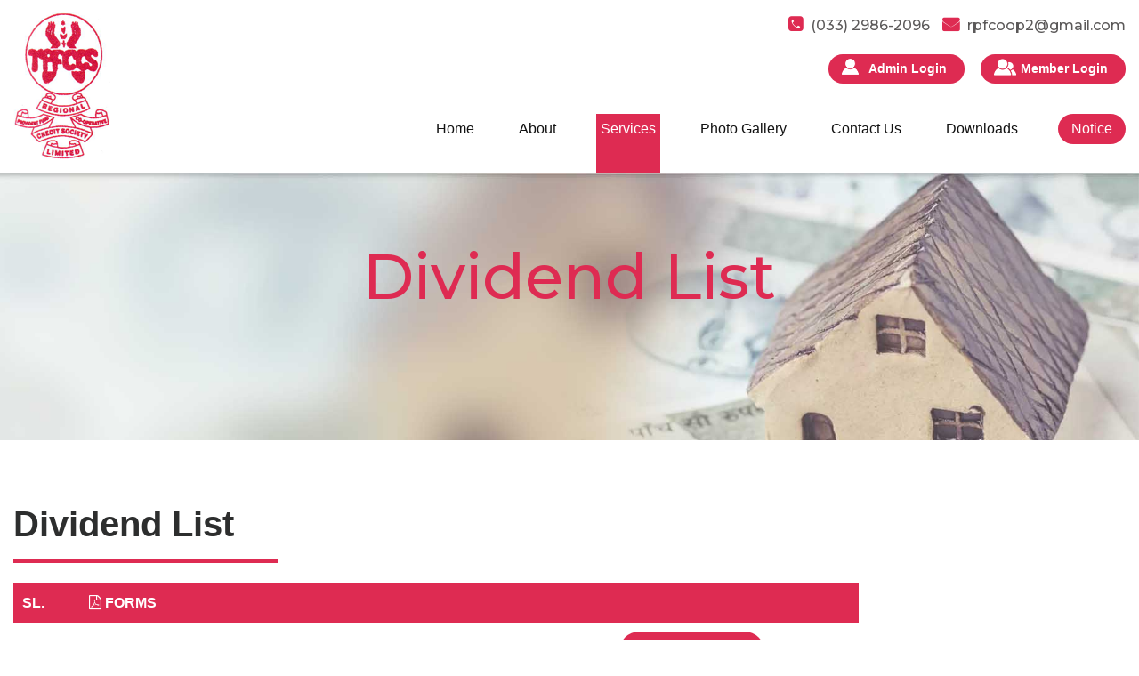

--- FILE ---
content_type: text/html; charset=UTF-8
request_url: https://rpfcoop2.com/services/dividend-list/
body_size: 11832
content:
<!doctype html>
<html lang="en-US" >

	
<head>
	<meta charset="UTF-8" />
	<meta name="viewport" content="width=device-width, initial-scale=1" />
	<link rel="stylesheet" href="https://rpfcoop2.com/wp-content/themes/rpf-child/assets_menu/css/style.css">
	<title>Dividend List &#8211; Regional Provident Fund Co-Operative Credit Society Ltd</title>
<meta name='robots' content='max-image-preview:large' />
<link rel="alternate" type="application/rss+xml" title="Regional Provident Fund Co-Operative Credit Society Ltd &raquo; Feed" href="https://rpfcoop2.com/feed/" />
<link rel="alternate" type="application/rss+xml" title="Regional Provident Fund Co-Operative Credit Society Ltd &raquo; Comments Feed" href="https://rpfcoop2.com/comments/feed/" />
<link rel="alternate" title="oEmbed (JSON)" type="application/json+oembed" href="https://rpfcoop2.com/wp-json/oembed/1.0/embed?url=https%3A%2F%2Frpfcoop2.com%2Fservices%2Fdividend-list%2F" />
<link rel="alternate" title="oEmbed (XML)" type="text/xml+oembed" href="https://rpfcoop2.com/wp-json/oembed/1.0/embed?url=https%3A%2F%2Frpfcoop2.com%2Fservices%2Fdividend-list%2F&#038;format=xml" />
<style id='wp-img-auto-sizes-contain-inline-css'>
img:is([sizes=auto i],[sizes^="auto," i]){contain-intrinsic-size:3000px 1500px}
/*# sourceURL=wp-img-auto-sizes-contain-inline-css */
</style>
<style id='wp-emoji-styles-inline-css'>

	img.wp-smiley, img.emoji {
		display: inline !important;
		border: none !important;
		box-shadow: none !important;
		height: 1em !important;
		width: 1em !important;
		margin: 0 0.07em !important;
		vertical-align: -0.1em !important;
		background: none !important;
		padding: 0 !important;
	}
/*# sourceURL=wp-emoji-styles-inline-css */
</style>
<style id='wp-block-library-inline-css'>
:root{--wp-block-synced-color:#7a00df;--wp-block-synced-color--rgb:122,0,223;--wp-bound-block-color:var(--wp-block-synced-color);--wp-editor-canvas-background:#ddd;--wp-admin-theme-color:#007cba;--wp-admin-theme-color--rgb:0,124,186;--wp-admin-theme-color-darker-10:#006ba1;--wp-admin-theme-color-darker-10--rgb:0,107,160.5;--wp-admin-theme-color-darker-20:#005a87;--wp-admin-theme-color-darker-20--rgb:0,90,135;--wp-admin-border-width-focus:2px}@media (min-resolution:192dpi){:root{--wp-admin-border-width-focus:1.5px}}.wp-element-button{cursor:pointer}:root .has-very-light-gray-background-color{background-color:#eee}:root .has-very-dark-gray-background-color{background-color:#313131}:root .has-very-light-gray-color{color:#eee}:root .has-very-dark-gray-color{color:#313131}:root .has-vivid-green-cyan-to-vivid-cyan-blue-gradient-background{background:linear-gradient(135deg,#00d084,#0693e3)}:root .has-purple-crush-gradient-background{background:linear-gradient(135deg,#34e2e4,#4721fb 50%,#ab1dfe)}:root .has-hazy-dawn-gradient-background{background:linear-gradient(135deg,#faaca8,#dad0ec)}:root .has-subdued-olive-gradient-background{background:linear-gradient(135deg,#fafae1,#67a671)}:root .has-atomic-cream-gradient-background{background:linear-gradient(135deg,#fdd79a,#004a59)}:root .has-nightshade-gradient-background{background:linear-gradient(135deg,#330968,#31cdcf)}:root .has-midnight-gradient-background{background:linear-gradient(135deg,#020381,#2874fc)}:root{--wp--preset--font-size--normal:16px;--wp--preset--font-size--huge:42px}.has-regular-font-size{font-size:1em}.has-larger-font-size{font-size:2.625em}.has-normal-font-size{font-size:var(--wp--preset--font-size--normal)}.has-huge-font-size{font-size:var(--wp--preset--font-size--huge)}.has-text-align-center{text-align:center}.has-text-align-left{text-align:left}.has-text-align-right{text-align:right}.has-fit-text{white-space:nowrap!important}#end-resizable-editor-section{display:none}.aligncenter{clear:both}.items-justified-left{justify-content:flex-start}.items-justified-center{justify-content:center}.items-justified-right{justify-content:flex-end}.items-justified-space-between{justify-content:space-between}.screen-reader-text{border:0;clip-path:inset(50%);height:1px;margin:-1px;overflow:hidden;padding:0;position:absolute;width:1px;word-wrap:normal!important}.screen-reader-text:focus{background-color:#ddd;clip-path:none;color:#444;display:block;font-size:1em;height:auto;left:5px;line-height:normal;padding:15px 23px 14px;text-decoration:none;top:5px;width:auto;z-index:100000}html :where(.has-border-color){border-style:solid}html :where([style*=border-top-color]){border-top-style:solid}html :where([style*=border-right-color]){border-right-style:solid}html :where([style*=border-bottom-color]){border-bottom-style:solid}html :where([style*=border-left-color]){border-left-style:solid}html :where([style*=border-width]){border-style:solid}html :where([style*=border-top-width]){border-top-style:solid}html :where([style*=border-right-width]){border-right-style:solid}html :where([style*=border-bottom-width]){border-bottom-style:solid}html :where([style*=border-left-width]){border-left-style:solid}html :where(img[class*=wp-image-]){height:auto;max-width:100%}:where(figure){margin:0 0 1em}html :where(.is-position-sticky){--wp-admin--admin-bar--position-offset:var(--wp-admin--admin-bar--height,0px)}@media screen and (max-width:600px){html :where(.is-position-sticky){--wp-admin--admin-bar--position-offset:0px}}

/*# sourceURL=wp-block-library-inline-css */
</style><style id='global-styles-inline-css'>
:root{--wp--preset--aspect-ratio--square: 1;--wp--preset--aspect-ratio--4-3: 4/3;--wp--preset--aspect-ratio--3-4: 3/4;--wp--preset--aspect-ratio--3-2: 3/2;--wp--preset--aspect-ratio--2-3: 2/3;--wp--preset--aspect-ratio--16-9: 16/9;--wp--preset--aspect-ratio--9-16: 9/16;--wp--preset--color--black: #000000;--wp--preset--color--cyan-bluish-gray: #abb8c3;--wp--preset--color--white: #FFFFFF;--wp--preset--color--pale-pink: #f78da7;--wp--preset--color--vivid-red: #cf2e2e;--wp--preset--color--luminous-vivid-orange: #ff6900;--wp--preset--color--luminous-vivid-amber: #fcb900;--wp--preset--color--light-green-cyan: #7bdcb5;--wp--preset--color--vivid-green-cyan: #00d084;--wp--preset--color--pale-cyan-blue: #8ed1fc;--wp--preset--color--vivid-cyan-blue: #0693e3;--wp--preset--color--vivid-purple: #9b51e0;--wp--preset--color--dark-gray: #28303D;--wp--preset--color--gray: #39414D;--wp--preset--color--green: #D1E4DD;--wp--preset--color--blue: #D1DFE4;--wp--preset--color--purple: #D1D1E4;--wp--preset--color--red: #E4D1D1;--wp--preset--color--orange: #E4DAD1;--wp--preset--color--yellow: #EEEADD;--wp--preset--gradient--vivid-cyan-blue-to-vivid-purple: linear-gradient(135deg,rgb(6,147,227) 0%,rgb(155,81,224) 100%);--wp--preset--gradient--light-green-cyan-to-vivid-green-cyan: linear-gradient(135deg,rgb(122,220,180) 0%,rgb(0,208,130) 100%);--wp--preset--gradient--luminous-vivid-amber-to-luminous-vivid-orange: linear-gradient(135deg,rgb(252,185,0) 0%,rgb(255,105,0) 100%);--wp--preset--gradient--luminous-vivid-orange-to-vivid-red: linear-gradient(135deg,rgb(255,105,0) 0%,rgb(207,46,46) 100%);--wp--preset--gradient--very-light-gray-to-cyan-bluish-gray: linear-gradient(135deg,rgb(238,238,238) 0%,rgb(169,184,195) 100%);--wp--preset--gradient--cool-to-warm-spectrum: linear-gradient(135deg,rgb(74,234,220) 0%,rgb(151,120,209) 20%,rgb(207,42,186) 40%,rgb(238,44,130) 60%,rgb(251,105,98) 80%,rgb(254,248,76) 100%);--wp--preset--gradient--blush-light-purple: linear-gradient(135deg,rgb(255,206,236) 0%,rgb(152,150,240) 100%);--wp--preset--gradient--blush-bordeaux: linear-gradient(135deg,rgb(254,205,165) 0%,rgb(254,45,45) 50%,rgb(107,0,62) 100%);--wp--preset--gradient--luminous-dusk: linear-gradient(135deg,rgb(255,203,112) 0%,rgb(199,81,192) 50%,rgb(65,88,208) 100%);--wp--preset--gradient--pale-ocean: linear-gradient(135deg,rgb(255,245,203) 0%,rgb(182,227,212) 50%,rgb(51,167,181) 100%);--wp--preset--gradient--electric-grass: linear-gradient(135deg,rgb(202,248,128) 0%,rgb(113,206,126) 100%);--wp--preset--gradient--midnight: linear-gradient(135deg,rgb(2,3,129) 0%,rgb(40,116,252) 100%);--wp--preset--gradient--purple-to-yellow: linear-gradient(160deg, #D1D1E4 0%, #EEEADD 100%);--wp--preset--gradient--yellow-to-purple: linear-gradient(160deg, #EEEADD 0%, #D1D1E4 100%);--wp--preset--gradient--green-to-yellow: linear-gradient(160deg, #D1E4DD 0%, #EEEADD 100%);--wp--preset--gradient--yellow-to-green: linear-gradient(160deg, #EEEADD 0%, #D1E4DD 100%);--wp--preset--gradient--red-to-yellow: linear-gradient(160deg, #E4D1D1 0%, #EEEADD 100%);--wp--preset--gradient--yellow-to-red: linear-gradient(160deg, #EEEADD 0%, #E4D1D1 100%);--wp--preset--gradient--purple-to-red: linear-gradient(160deg, #D1D1E4 0%, #E4D1D1 100%);--wp--preset--gradient--red-to-purple: linear-gradient(160deg, #E4D1D1 0%, #D1D1E4 100%);--wp--preset--font-size--small: 18px;--wp--preset--font-size--medium: 20px;--wp--preset--font-size--large: 24px;--wp--preset--font-size--x-large: 42px;--wp--preset--font-size--extra-small: 16px;--wp--preset--font-size--normal: 20px;--wp--preset--font-size--extra-large: 40px;--wp--preset--font-size--huge: 96px;--wp--preset--font-size--gigantic: 144px;--wp--preset--spacing--20: 0.44rem;--wp--preset--spacing--30: 0.67rem;--wp--preset--spacing--40: 1rem;--wp--preset--spacing--50: 1.5rem;--wp--preset--spacing--60: 2.25rem;--wp--preset--spacing--70: 3.38rem;--wp--preset--spacing--80: 5.06rem;--wp--preset--shadow--natural: 6px 6px 9px rgba(0, 0, 0, 0.2);--wp--preset--shadow--deep: 12px 12px 50px rgba(0, 0, 0, 0.4);--wp--preset--shadow--sharp: 6px 6px 0px rgba(0, 0, 0, 0.2);--wp--preset--shadow--outlined: 6px 6px 0px -3px rgb(255, 255, 255), 6px 6px rgb(0, 0, 0);--wp--preset--shadow--crisp: 6px 6px 0px rgb(0, 0, 0);}:where(.is-layout-flex){gap: 0.5em;}:where(.is-layout-grid){gap: 0.5em;}body .is-layout-flex{display: flex;}.is-layout-flex{flex-wrap: wrap;align-items: center;}.is-layout-flex > :is(*, div){margin: 0;}body .is-layout-grid{display: grid;}.is-layout-grid > :is(*, div){margin: 0;}:where(.wp-block-columns.is-layout-flex){gap: 2em;}:where(.wp-block-columns.is-layout-grid){gap: 2em;}:where(.wp-block-post-template.is-layout-flex){gap: 1.25em;}:where(.wp-block-post-template.is-layout-grid){gap: 1.25em;}.has-black-color{color: var(--wp--preset--color--black) !important;}.has-cyan-bluish-gray-color{color: var(--wp--preset--color--cyan-bluish-gray) !important;}.has-white-color{color: var(--wp--preset--color--white) !important;}.has-pale-pink-color{color: var(--wp--preset--color--pale-pink) !important;}.has-vivid-red-color{color: var(--wp--preset--color--vivid-red) !important;}.has-luminous-vivid-orange-color{color: var(--wp--preset--color--luminous-vivid-orange) !important;}.has-luminous-vivid-amber-color{color: var(--wp--preset--color--luminous-vivid-amber) !important;}.has-light-green-cyan-color{color: var(--wp--preset--color--light-green-cyan) !important;}.has-vivid-green-cyan-color{color: var(--wp--preset--color--vivid-green-cyan) !important;}.has-pale-cyan-blue-color{color: var(--wp--preset--color--pale-cyan-blue) !important;}.has-vivid-cyan-blue-color{color: var(--wp--preset--color--vivid-cyan-blue) !important;}.has-vivid-purple-color{color: var(--wp--preset--color--vivid-purple) !important;}.has-black-background-color{background-color: var(--wp--preset--color--black) !important;}.has-cyan-bluish-gray-background-color{background-color: var(--wp--preset--color--cyan-bluish-gray) !important;}.has-white-background-color{background-color: var(--wp--preset--color--white) !important;}.has-pale-pink-background-color{background-color: var(--wp--preset--color--pale-pink) !important;}.has-vivid-red-background-color{background-color: var(--wp--preset--color--vivid-red) !important;}.has-luminous-vivid-orange-background-color{background-color: var(--wp--preset--color--luminous-vivid-orange) !important;}.has-luminous-vivid-amber-background-color{background-color: var(--wp--preset--color--luminous-vivid-amber) !important;}.has-light-green-cyan-background-color{background-color: var(--wp--preset--color--light-green-cyan) !important;}.has-vivid-green-cyan-background-color{background-color: var(--wp--preset--color--vivid-green-cyan) !important;}.has-pale-cyan-blue-background-color{background-color: var(--wp--preset--color--pale-cyan-blue) !important;}.has-vivid-cyan-blue-background-color{background-color: var(--wp--preset--color--vivid-cyan-blue) !important;}.has-vivid-purple-background-color{background-color: var(--wp--preset--color--vivid-purple) !important;}.has-black-border-color{border-color: var(--wp--preset--color--black) !important;}.has-cyan-bluish-gray-border-color{border-color: var(--wp--preset--color--cyan-bluish-gray) !important;}.has-white-border-color{border-color: var(--wp--preset--color--white) !important;}.has-pale-pink-border-color{border-color: var(--wp--preset--color--pale-pink) !important;}.has-vivid-red-border-color{border-color: var(--wp--preset--color--vivid-red) !important;}.has-luminous-vivid-orange-border-color{border-color: var(--wp--preset--color--luminous-vivid-orange) !important;}.has-luminous-vivid-amber-border-color{border-color: var(--wp--preset--color--luminous-vivid-amber) !important;}.has-light-green-cyan-border-color{border-color: var(--wp--preset--color--light-green-cyan) !important;}.has-vivid-green-cyan-border-color{border-color: var(--wp--preset--color--vivid-green-cyan) !important;}.has-pale-cyan-blue-border-color{border-color: var(--wp--preset--color--pale-cyan-blue) !important;}.has-vivid-cyan-blue-border-color{border-color: var(--wp--preset--color--vivid-cyan-blue) !important;}.has-vivid-purple-border-color{border-color: var(--wp--preset--color--vivid-purple) !important;}.has-vivid-cyan-blue-to-vivid-purple-gradient-background{background: var(--wp--preset--gradient--vivid-cyan-blue-to-vivid-purple) !important;}.has-light-green-cyan-to-vivid-green-cyan-gradient-background{background: var(--wp--preset--gradient--light-green-cyan-to-vivid-green-cyan) !important;}.has-luminous-vivid-amber-to-luminous-vivid-orange-gradient-background{background: var(--wp--preset--gradient--luminous-vivid-amber-to-luminous-vivid-orange) !important;}.has-luminous-vivid-orange-to-vivid-red-gradient-background{background: var(--wp--preset--gradient--luminous-vivid-orange-to-vivid-red) !important;}.has-very-light-gray-to-cyan-bluish-gray-gradient-background{background: var(--wp--preset--gradient--very-light-gray-to-cyan-bluish-gray) !important;}.has-cool-to-warm-spectrum-gradient-background{background: var(--wp--preset--gradient--cool-to-warm-spectrum) !important;}.has-blush-light-purple-gradient-background{background: var(--wp--preset--gradient--blush-light-purple) !important;}.has-blush-bordeaux-gradient-background{background: var(--wp--preset--gradient--blush-bordeaux) !important;}.has-luminous-dusk-gradient-background{background: var(--wp--preset--gradient--luminous-dusk) !important;}.has-pale-ocean-gradient-background{background: var(--wp--preset--gradient--pale-ocean) !important;}.has-electric-grass-gradient-background{background: var(--wp--preset--gradient--electric-grass) !important;}.has-midnight-gradient-background{background: var(--wp--preset--gradient--midnight) !important;}.has-small-font-size{font-size: var(--wp--preset--font-size--small) !important;}.has-medium-font-size{font-size: var(--wp--preset--font-size--medium) !important;}.has-large-font-size{font-size: var(--wp--preset--font-size--large) !important;}.has-x-large-font-size{font-size: var(--wp--preset--font-size--x-large) !important;}
/*# sourceURL=global-styles-inline-css */
</style>

<style id='classic-theme-styles-inline-css'>
/*! This file is auto-generated */
.wp-block-button__link{color:#fff;background-color:#32373c;border-radius:9999px;box-shadow:none;text-decoration:none;padding:calc(.667em + 2px) calc(1.333em + 2px);font-size:1.125em}.wp-block-file__button{background:#32373c;color:#fff;text-decoration:none}
/*# sourceURL=/wp-includes/css/classic-themes.min.css */
</style>
<link rel='stylesheet' id='bootstrap_css-css' href='https://rpfcoop2.com/wp-content/themes/rpf-child/assets/css/bootstrap.css?ver=null' media='all' />
<link rel='stylesheet' id='awesome_css-css' href='https://rpfcoop2.com/wp-content/themes/rpf-child/assets/css/font-awesome.css?ver=null' media='all' />
<link rel='stylesheet' id='apps_css-css' href='https://rpfcoop2.com/wp-content/themes/rpf-child/assets/css/apps.css?ver=null' media='all' />
<link rel='stylesheet' id='apps_inner_css-css' href='https://rpfcoop2.com/wp-content/themes/rpf-child/assets/css/apps_inner.css?ver=null' media='all' />
<link rel='stylesheet' id='res_css-css' href='https://rpfcoop2.com/wp-content/themes/rpf-child/assets/css/res.css?ver=null' media='all' />
<link rel='stylesheet' id='jquery_js-css' href='https://rpfcoop2.com/wp-content/themes/rpf-child/assets/js/jquery.js?ver=null' media='true' />
<link rel='stylesheet' id='twenty-twenty-one-style-css' href='https://rpfcoop2.com/wp-content/themes/rpf/style.css?ver=1.2' media='all' />
<style id='twenty-twenty-one-style-inline-css'>
:root{--global--color-background: #ffffff;--global--color-primary: #000;--global--color-secondary: #000;--button--color-background: #000;--button--color-text-hover: #000;}
/*# sourceURL=twenty-twenty-one-style-inline-css */
</style>
<link rel='stylesheet' id='twenty-twenty-one-print-style-css' href='https://rpfcoop2.com/wp-content/themes/rpf/assets/css/print.css?ver=1.2' media='print' />
<link rel="https://api.w.org/" href="https://rpfcoop2.com/wp-json/" /><link rel="alternate" title="JSON" type="application/json" href="https://rpfcoop2.com/wp-json/wp/v2/pages/960" /><link rel="EditURI" type="application/rsd+xml" title="RSD" href="https://rpfcoop2.com/xmlrpc.php?rsd" />
<meta name="generator" content="WordPress 6.9" />
<link rel="canonical" href="https://rpfcoop2.com/services/dividend-list/" />
<link rel='shortlink' href='https://rpfcoop2.com/?p=960' />
<link rel="shortcut icon" type="image/x-icon" href="https://rpfcoop2.com/wp-content/themes/rpf-child/favicon.ico" />
<style>.recentcomments a{display:inline !important;padding:0 !important;margin:0 !important;}</style><style id="custom-background-css">
body.custom-background { background-color: #ffffff; }
</style>
	  <style>
.navMenuRes {float: left; width: 280px; border-top: 1px solid #999; border-right: 1px solid #999; border-left: 1px solid #999; margin-bottom: 15px;}
.navMenuRes li a {display: block; padding: 10px 15px; background: #ccc; border-top: 1px solid #eee; border-bottom: 1px solid #999; text-decoration: none; color: #000;}
.navMenuRes li a:hover, #nav li a.active {background: #999; color: #fff;}
.navMenuRes li ul {display: none;}
.navMenuRes li ul li a {padding: 10px 25px; background: #ececec; border-bottom: 1px dotted #ccc;}
</style>  
    	
	
<link rel="stylesheet" href="https://cdnjs.cloudflare.com/ajax/libs/twitter-bootstrap/4.1.3/css/bootstrap.min.css">
<link rel="stylesheet" href="https://rpfcoop2.com/wp-content/themes/rpf-child/assets/css/gallery.css">
<link rel="stylesheet" href="https://cdnjs.cloudflare.com/ajax/libs/lightbox2/2.8.2/css/lightbox.min.css">
	
	
<link rel="preconnect" href="https://fonts.googleapis.com">
<link rel="preconnect" href="https://fonts.gstatic.com" crossorigin>
<link href="https://fonts.googleapis.com/css2?family=Montserrat:ital,wght@0,100;0,200;0,300;0,400;0,500;0,600;0,700;0,800;0,900;1,100;1,200;1,300;1,400;1,500;1,600;1,700;1,800;1,900&display=swap" rel="stylesheet"> 
    
    
    <script src="https://cdnjs.cloudflare.com/ajax/libs/jquery/3.6.0/jquery.min.js" integrity="sha512-894YE6QWD5I59HgZOGReFYm4dnWc1Qt5NtvYSaNcOP+u1T9qYdvdihz0PPSiiqn/+/3e7Jo4EaG7TubfWGUrMQ==" crossorigin="anonymous" referrerpolicy="no-referrer"></script>
</head>

<body class="wp-singular page-template page-template-page-download page-template-page-download-php page page-id-960 page-child parent-pageid-12 custom-background wp-embed-responsive wp-theme-rpf wp-child-theme-rpf-child is-light-theme has-background-white no-js singular has-main-navigation">
<!--<div id="page" class="site">-->
	
	
	
<div class="topLogo">
<div class="wrapper">
	<div class="col-sm-2 logoArea float-left"><a href="https://rpfcoop2.com/" title="Regional Provident Fund Co-Operative Credit Society Ltd" rel="home"><img src="https://rpfcoop2.com/wp-content/themes/rpf-child/assets/images/logo.png" alt=""/></a></div>
	<div class="col-sm-10 navSec float-left">
	<div class="whatsApp"><span class="phonTop"><i class="fa fa-phone-square" aria-hidden="true"></i>  (033) 2986-2096</span> <span class="emailTop"><i class="fa fa-envelope" aria-hidden="true"></i>
  <a href="mailto:rpfcoop2@gmail.com">rpfcoop2@gmail.com</a></span> </div>
		
	<a class="open-menu btnResponsive" href="#" role="button">
                    <i class="fa fa-bars" aria-hidden="true"></i></a>
			<nav class="sidebar">
				
				<!-- close sidebar menu -->
				<div class="dismiss">
					<i class="fa fa-angle-left" aria-hidden="true"></i>



				</div>
				
				<!--<div class="logoSidebar">
					<a href="#"><img src="images/logo.png" alt="" class="logoImg"/></a>
				</div>-->
				<div class="navMenuMainRes">
								<ul id="nav" class="navMenuRes">
<li><a href="#" onClick="location.href='https://rpfcoop2.com/'">Home</a></li>
<li><a href="#">About</a>
<ul class="sub-menu">
	<li><a href="https://rpfcoop2.com/about/">About Us</a></li>
	<li><a href="https://rpfcoop2.com/about/chairmans-message/">Chairman’s Message</a></li>
	<li><a href="https://rpfcoop2.com/about/first-bod/">Founder BOD</a></li>
	<li><a href="https://rpfcoop2.com/about/current-bod/">Current BOD</a></li>
	<li><a href="https://rpfcoop2.com/about/employees/">Employees</a></li>
	<li><a href="https://rpfcoop2.com/about/act-rules/">Act &amp; Rules</a></li>
</ul>
</li>
<li><a href="#">Services</a>
<ul class="sub-menu">
	<li><a href="https://rpfcoop2.com/services/membership/">Membership</a></li>
	<li><a href="https://rpfcoop2.com/services/loan/">Loan</a></li>
	<li><a href="https://rpfcoop2.com/services/accounts/">Accounts</a></li>
	<li><a href="https://rpfcoop2.com/services/dividend-list/">Dividend List</a></li>
</ul>
</li>
<li><a href="#" onClick="location.href='https://rpfcoop2.com/photo-gallery/'">Photo Gallery</a></li>
<li><a href="#" onClick="location.href='https://rpfcoop2.com/contact-us/'">Contact Us</a></li>
<li><a href="#">Downloads</a>
<ul class="sub-menu">
<!--	<li><a href="https://rpfcoop2.com/downloads/" aria-current="page">Reward 2025</a></li>-->
	<li><a href="https://rpfcoop2.com/downloads/" aria-current="page">K.Y.C Form</a></li>
	<li><a href="https://rpfcoop2.com/downloads/" aria-current="page">New Membership Form</a></li>
<!--	<li><a href="https://rpfcoop2.com/downloads/" aria-current="page">House Building Loan</a></li>-->
	<li><a href="https://rpfcoop2.com/downloads/" aria-current="page">General Loan Form</a></li>
	<li><a href="https://rpfcoop2.com/downloads/" aria-current="page">Consumer Loan Form</a></li>
	<li><a href="https://rpfcoop2.com/downloads/" aria-current="page">Withdrawal Form</a></li>
	<li><a href="https://rpfcoop2.com/downloads/" aria-current="page">LTC Loan Form</a></li>
	<li><a href="https://rpfcoop2.com/downloads/" aria-current="page">Declaration</a></li>
</ul>
	
	
	
</li>
<li><a href="#" onClick="location.href='https://rpfcoop2.com/notice/'">Notice</a></li>
</ul>

				
				</div>
				<div class="navMenuAdminRes">
	<ul>
	<li id="adm_logRes"><a href="https://rpfcoop2.com/process/index.php/login/admin">Admin Login</a></li>	         
	<li id="mem_logRes"><a href="https://rpfcoop2.com/process/index.php/login">Member Login</a></li>	         
	</ul>	
	</div>
				
				
			
			</nav>	
		
		
	<div class="navMenuAdmin">
	<ul>
	<li id="adm_log"><a href="https://rpfcoop2.com/process/index.php/login/admin">Admin Login</a></li>	         
	<li id="mem_log"><a href="https://rpfcoop2.com/process/index.php/login">Member Login</a></li>	         
	</ul>	
	</div>
	<div class="navMenu navMenuDestop">
		<div class="menu-top-menu-container"><ul id="menu-top-menu" class="navMenu"><li id="menu-item-635" class="menu-item menu-item-type-post_type menu-item-object-page menu-item-home menu-item-635"><a href="https://rpfcoop2.com/">Home</a></li>
<li id="menu-item-633" class="menu-item menu-item-type-custom menu-item-object-custom menu-item-has-children menu-item-633"><a href="#">About</a><button class="sub-menu-toggle" aria-expanded="false" onClick="twentytwentyoneExpandSubMenu(this)"><span class="icon-plus"><svg class="svg-icon" width="18" height="18" aria-hidden="true" role="img" focusable="false" viewBox="0 0 24 24" fill="none" xmlns="http://www.w3.org/2000/svg"><path fill-rule="evenodd" clip-rule="evenodd" d="M18 11.2h-5.2V6h-1.6v5.2H6v1.6h5.2V18h1.6v-5.2H18z" fill="currentColor"/></svg></span><span class="icon-minus"><svg class="svg-icon" width="18" height="18" aria-hidden="true" role="img" focusable="false" viewBox="0 0 24 24" fill="none" xmlns="http://www.w3.org/2000/svg"><path fill-rule="evenodd" clip-rule="evenodd" d="M6 11h12v2H6z" fill="currentColor"/></svg></span><span class="screen-reader-text">Open menu</span></button>
<ul class="sub-menu">
	<li id="menu-item-636" class="menu-item menu-item-type-post_type menu-item-object-page menu-item-636"><a href="https://rpfcoop2.com/about/">About Us</a></li>
	<li id="menu-item-652" class="menu-item menu-item-type-post_type menu-item-object-page menu-item-652"><a href="https://rpfcoop2.com/about/chairmans-message/">Chairman’s Message</a></li>
	<li id="menu-item-649" class="menu-item menu-item-type-post_type menu-item-object-page menu-item-649"><a href="https://rpfcoop2.com/about/first-bod/">Founder BOD</a></li>
	<li id="menu-item-648" class="menu-item menu-item-type-post_type menu-item-object-page menu-item-648"><a href="https://rpfcoop2.com/about/current-bod/">Current BOD</a></li>
	<li id="menu-item-647" class="menu-item menu-item-type-post_type menu-item-object-page menu-item-647"><a href="https://rpfcoop2.com/about/employees/">Employees</a></li>
	<li id="menu-item-646" class="menu-item menu-item-type-post_type menu-item-object-page menu-item-646"><a href="https://rpfcoop2.com/about/act-rules/">Act &#038; Rules</a></li>
</ul>
</li>
<li id="menu-item-634" class="menu-item menu-item-type-custom menu-item-object-custom current-menu-ancestor current-menu-parent menu-item-has-children menu-item-634"><a href="#">Services</a><button class="sub-menu-toggle" aria-expanded="false" onClick="twentytwentyoneExpandSubMenu(this)"><span class="icon-plus"><svg class="svg-icon" width="18" height="18" aria-hidden="true" role="img" focusable="false" viewBox="0 0 24 24" fill="none" xmlns="http://www.w3.org/2000/svg"><path fill-rule="evenodd" clip-rule="evenodd" d="M18 11.2h-5.2V6h-1.6v5.2H6v1.6h5.2V18h1.6v-5.2H18z" fill="currentColor"/></svg></span><span class="icon-minus"><svg class="svg-icon" width="18" height="18" aria-hidden="true" role="img" focusable="false" viewBox="0 0 24 24" fill="none" xmlns="http://www.w3.org/2000/svg"><path fill-rule="evenodd" clip-rule="evenodd" d="M6 11h12v2H6z" fill="currentColor"/></svg></span><span class="screen-reader-text">Open menu</span></button>
<ul class="sub-menu">
	<li id="menu-item-651" class="menu-item menu-item-type-post_type menu-item-object-page menu-item-651"><a href="https://rpfcoop2.com/services/membership/">Membership</a></li>
	<li id="menu-item-650" class="menu-item menu-item-type-post_type menu-item-object-page menu-item-650"><a href="https://rpfcoop2.com/services/loan/">Loan</a></li>
	<li id="menu-item-852" class="menu-item menu-item-type-post_type menu-item-object-page menu-item-852"><a href="https://rpfcoop2.com/accounts/">Accounts</a></li>
	<li id="menu-item-963" class="menu-item menu-item-type-post_type menu-item-object-page current-menu-item page_item page-item-960 current_page_item menu-item-963"><a href="https://rpfcoop2.com/services/dividend-list/" aria-current="page">Dividend List</a></li>
</ul>
</li>
<li id="menu-item-640" class="menu-item menu-item-type-post_type menu-item-object-page menu-item-640"><a href="https://rpfcoop2.com/photo-gallery/">Photo Gallery</a></li>
<li id="menu-item-637" class="menu-item menu-item-type-post_type menu-item-object-page menu-item-637"><a href="https://rpfcoop2.com/contact-us/">Contact Us</a></li>
<li id="menu-item-865" class="menu-item menu-item-type-post_type menu-item-object-page menu-item-has-children menu-item-865"><a href="https://rpfcoop2.com/downloads/">Downloads</a><button class="sub-menu-toggle" aria-expanded="false" onClick="twentytwentyoneExpandSubMenu(this)"><span class="icon-plus"><svg class="svg-icon" width="18" height="18" aria-hidden="true" role="img" focusable="false" viewBox="0 0 24 24" fill="none" xmlns="http://www.w3.org/2000/svg"><path fill-rule="evenodd" clip-rule="evenodd" d="M18 11.2h-5.2V6h-1.6v5.2H6v1.6h5.2V18h1.6v-5.2H18z" fill="currentColor"/></svg></span><span class="icon-minus"><svg class="svg-icon" width="18" height="18" aria-hidden="true" role="img" focusable="false" viewBox="0 0 24 24" fill="none" xmlns="http://www.w3.org/2000/svg"><path fill-rule="evenodd" clip-rule="evenodd" d="M6 11h12v2H6z" fill="currentColor"/></svg></span><span class="screen-reader-text">Open menu</span></button>
<ul class="sub-menu">
	<li id="menu-item-805" class="menu-item menu-item-type-post_type menu-item-object-page menu-item-805"><a href="https://rpfcoop2.com/downloads/">K.Y.C Form</a></li>
	<li id="menu-item-653" class="menu-item menu-item-type-post_type menu-item-object-page menu-item-653"><a href="https://rpfcoop2.com/downloads/">New Membership Form</a></li>
	<li id="menu-item-657" class="menu-item menu-item-type-post_type menu-item-object-page menu-item-657"><a href="https://rpfcoop2.com/downloads/">General Loan Form</a></li>
	<li id="menu-item-658" class="menu-item menu-item-type-post_type menu-item-object-page menu-item-658"><a href="https://rpfcoop2.com/downloads/">Consumer Loan Form</a></li>
	<li id="menu-item-797" class="menu-item menu-item-type-post_type menu-item-object-page menu-item-797"><a href="https://rpfcoop2.com/downloads/">Withdrawal Form</a></li>
	<li id="menu-item-903" class="menu-item menu-item-type-post_type menu-item-object-page menu-item-903"><a href="https://rpfcoop2.com/downloads/">LTC Loan Form</a></li>
	<li id="menu-item-1151" class="menu-item menu-item-type-post_type menu-item-object-page menu-item-1151"><a href="https://rpfcoop2.com/downloads/">Declaration</a></li>
</ul>
</li>
<li id="menu-item-639" class="menu-item menu-item-type-post_type menu-item-object-page menu-item-639"><a href="https://rpfcoop2.com/notice/">Notice</a></li>
</ul></div>		
	</div>
	</div>
	<br clear="all">

</div>
<!--
	
<marquee class="marqueeCls" direction = "left"><h3 class="blinkTxt" style="text-transform:uppercase;"><span>** Reward Form (Yr.2025) available till 01/09/2025 // 58th AGM will be held on 29/08/2025 ** Reward Form (Yr.2025) available till 01/09/2025 // 58th AGM will be held on 29/08/2025 **  Reward Form (Yr.2025) available till 01/09/2025 // 58th AGM will be held on 29/08/2025 **  Reward Form (Yr.2025) available till 01/09/2025 // 58th AGM will be held on 29/08/2025 **</span></h3></marquee>
-->
	</div>
	
	
	
	<div class="bannerSecInner">
	<div class="wrapper">
	<div class="col-sm-12">
		<h1>Dividend List</h1>
	</div>
	</div>
	
	</div>
	
		
    <script>
			$(document).ready(function(){
				var settings = {

			  "url": "https://rpfcoop2.com/process/index.php/api/check_session",

			  "method": "POST",

			  "timeout": 0,

			  "headers": {

				"Cookie": "ci_session=dhe0cecoiv7sno6n4c6d3njannsucib1"

			  },

			};



			$.ajax(settings).done(function (response) {

				if(response > 0){
					if(response == '1'){
						$('#adm_log').empty();

					$('#adm_log').append('<a href="https://rpfcoop2.com/process/index.php/upload_csv" class="register">Upload CSV</a>');

					$('#mem_log').empty();

					$('#mem_log').append('<a href="#" class="login" onclick="logout()">Logout</a>');
						// FOR RESPONSIVE MENU
						$('#adm_logRes').empty();

						$('#adm_logRes').append('<a href="https://rpfcoop2.com/process/index.php/upload_csv" class="register">Upload CSV</a>');

						$('#mem_logRes').empty();

						$('#mem_logRes').append('<a href="#" class="login" onclick="logout()">Logout</a>');
					}
					if(response == '2'){
						$('#adm_log').empty();

					$('#adm_log').append('<a href="https://rpfcoop2.com/process/index.php/demand" class="register">Statement</a>');

					$('#mem_log').empty();

					$('#mem_log').append('<a href="#" class="login" onclick="logout()">Logout</a>');
						// FOR RESPONSIVE MENU
						$('#adm_logRes').empty();

						$('#adm_logRes').append('<a href="https://rpfcoop2.com/process/index.php/demand" class="register">Statement</a>');

						$('#mem_logRes').empty();

						$('#mem_logRes').append('<a href="#" class="login" onclick="logout()">Logout</a>');
					}

				}else{

					$('#adm_log').empty();

					$('#adm_log').append('<a href="https://rpfcoop2.com/process/index.php/login/admin" class="register">Admin Login</a>');

					$('#mem_log').empty();

					$('#mem_log').append('<a href="https://rpfcoop2.com/process/index.php/login" class="login">Member Login</a>');
					// FOR RESPONSIVE MENU
					$('#adm_logRes').empty();

					$('#adm_logRes').append('<a href="https://rpfcoop2.com/process/index.php/login/admin" class="register">Admin Login</a>');

					$('#mem_logRes').empty();

					$('#mem_logRes').append('<a href="https://rpfcoop2.com/process/index.php/login" class="login">Member Login</a>');

				}

			  console.log(response);

			});
			})
			

			</script>

			

<!--			// SCRIPT WITH LOGOUT-->

			<script>

				function logout(){

			var settings = {

			  "url": "https://rpfcoop2.com/process/index.php/api/uncheck_session",

			  "method": "POST",

			  "timeout": 0,

			  "headers": {

				"Cookie": "ci_session=dhe0cecoiv7sno6n4c6d3njannsucib1"

			  },

			};



			$.ajax(settings).done(function (response) {

				if(response > 0){

					$('#adm_log').empty();

					$('#adm_log').append('<a href="https://rpfcoop2.com/process/index.php/login/admin" class="register">Admin Login</a>');

					$('#mem_log').empty();

					$('#mem_log').append('<a href="https://rpfcoop2.com/process/index.php/login" class="login">Member Login</a>');
					// FOR RESPONSIVE MENU
					$('#adm_logRes').empty();

					$('#adm_logRes').append('<a href="https://rpfcoop2.com/process/index.php/login/admin" class="register">Admin Login</a>');

					$('#mem_logRes').empty();

					$('#mem_logRes').append('<a href="https://rpfcoop2.com/process/index.php/login" class="login">Member Login</a>');

				}

			  console.log(response);

			});

				}

			</script>        
        
        
<style>
.downloadList table tbody tr td {
  font-size: 16px;
  font-weight: 600;
}
</style>

<div class="innerContentSec">
	<div class="wrapper">

	  <div class="innerContentTxt">
		<div class="col-sm-12 float-left">
	
	<h1>Dividend List</h1>
			
			<div class="downloadList">
				
							
			<table width="100%" border="0" cellspacing="0" cellpadding="0">
				<thead>
    <tr>
      <td class="sl">SL.</td>
      <td class="name"><i class="fa fa-file-pdf-o" aria-hidden="true"></i> Forms</td>
      <td class="status"></td>
					</tr></thead>
  <tbody>
	      <tr>
      <td>1</td>
      <td>Dividend 2024-2025</td>
      <td> <a href="https://rpfcoop2.com/wp-content/uploads/2025/09/Dividend-2024-25.xlsx" class="redBtnRound" target="_blank"><i class="fa fa-file-pdf-o" aria-hidden="true"></i> Download</a></td>

    </tr>
	    <tr>
      <td>2</td>
      <td>Dividend 2023-2024</td>
      <td> <a href="https://rpfcoop2.com/wp-content/uploads/2024/09/DIVIDENT-2023-24.pdf" class="redBtnRound" target="_blank"><i class="fa fa-file-pdf-o" aria-hidden="true"></i> Download</a></td>

    </tr>
	    <tr>
      <td>3</td>
      <td>Dividend 2022-2023</td>
      <td> <a href="https://rpfcoop2.com/wp-content/uploads/2024/09/Dividend-2023.xlsx" class="redBtnRound" target="_blank"><i class="fa fa-file-pdf-o" aria-hidden="true"></i> Download</a></td>

    </tr>
	    <tr>
      <td>4</td>
      <td>Dividend 2021-2022</td>
      <td> <a href="https://rpfcoop2.com/wp-content/uploads/2022/09/Dividend-2021-2022.pdf" class="redBtnRound" target="_blank"><i class="fa fa-file-pdf-o" aria-hidden="true"></i> Download</a></td>

    </tr>
		  
  </tbody>
</table>
				
		
			
			</div>
			
			</div>
		
</div>	
</div>
</div>
			<!-- </main>#main -->
		<!-- </div>#primary -->
	<!-- </div>#content -->

	

<div class="footer">
	<div class="wrapper">
		<div class="footerAdd">
		  <img src="https://rpfcoop2.com/wp-content/themes/rpf-child/assets/images/footerLogo.png" class="logFooter" alt=""/>
<ul>
		<li>DK BLOCK, SECTOR.II, SALT I-AKE CITY Bhavishya Nidhi Bhawan (Near Karunamoyee Bus stand ) Kolkata-700091.</li>	
		<li><a href="mailto:rpfcoop2@gmail.com">rpfcoop2@gmail.com</a></li>	
		<li><a href="tel:033 2986-2096 ">(033) 2986-2096 </a></li>	
		</ul>
	  </div>
	  <div class="footerNav">
		<h3>Quick Link</h3>
		  <div class="menu-footer-menu-1-container"><ul id="menu-footer-menu-1" class="navMenu"><li id="menu-item-641" class="menu-item menu-item-type-post_type menu-item-object-page menu-item-home menu-item-641"><a href="https://rpfcoop2.com/">Home</a></li>
<li id="menu-item-642" class="menu-item menu-item-type-post_type menu-item-object-page menu-item-642"><a href="https://rpfcoop2.com/about/">About</a></li>
<li id="menu-item-645" class="menu-item menu-item-type-post_type menu-item-object-page menu-item-645"><a href="https://rpfcoop2.com/photo-gallery/">Photo Gallery</a></li>
<li id="menu-item-644" class="menu-item menu-item-type-post_type menu-item-object-page menu-item-644"><a href="https://rpfcoop2.com/downloads/">Downloads</a></li>
<li id="menu-item-643" class="menu-item menu-item-type-post_type menu-item-object-page menu-item-643"><a href="https://rpfcoop2.com/contact-us/">Contact Us</a></li>
</ul></div>		
		</div>
	  <div class="footerMap">
		<h3>Map</h3>
		  <div class="footerMapArea">
		  <iframe src="https://www.google.com/maps/embed?pb=!1m18!1m12!1m3!1d3683.8179900139203!2d88.42154071532632!3d22.58590973817298!2m3!1f0!2f0!3f0!3m2!1i1024!2i768!4f13.1!3m3!1m2!1s0x3a0275be524db6bb%3A0xa59966e9b884cc75!2sEmployees&#39;%20Provident%20Fund%20Organisation%20Kolkata%20Region!5e0!3m2!1sen!2sin!4v1626253175306!5m2!1sen!2sin" width="100%" height="250" style="border:0;" allowfullscreen="" loading="lazy"></iframe>
			 </div>
		</div>
	</div>
	</div>
	
	<div class="footerCopyright">
	Copyright © 2021 RPF. All rights reserved.
	</div>

<!-- </div>#page -->
<!--<script type="text/javascript" src="http://code.jquery.com/jquery-1.11.0.min.js"></script>-->
<script src="https://rpfcoop2.com/wp-content/themes/rpf-child/assets_menu/js/scripts.js"></script>

<script>
$(document).ready(function () {
  $('#nav > li > a').click(function(e){
     if ($(this).attr('class') != 'active'){
       $('#nav li ul').slideUp();
	   $(this).next().slideToggle();
	   $('#nav li a').removeClass('active');
	   $(this).addClass('active');
	 }
	 e.preventDefault();
  });
});
</script>
<script type="speculationrules">
{"prefetch":[{"source":"document","where":{"and":[{"href_matches":"/*"},{"not":{"href_matches":["/wp-*.php","/wp-admin/*","/wp-content/uploads/*","/wp-content/*","/wp-content/plugins/*","/wp-content/themes/rpf-child/*","/wp-content/themes/rpf/*","/*\\?(.+)"]}},{"not":{"selector_matches":"a[rel~=\"nofollow\"]"}},{"not":{"selector_matches":".no-prefetch, .no-prefetch a"}}]},"eagerness":"conservative"}]}
</script>
<script>document.body.classList.remove("no-js");</script>	<script>
	if ( -1 !== navigator.userAgent.indexOf( 'MSIE' ) || -1 !== navigator.appVersion.indexOf( 'Trident/' ) ) {
		document.body.classList.add( 'is-IE' );
	}
	</script>
		<script>
	/(trident|msie)/i.test(navigator.userAgent)&&document.getElementById&&window.addEventListener&&window.addEventListener("hashchange",(function(){var t,e=location.hash.substring(1);/^[A-z0-9_-]+$/.test(e)&&(t=document.getElementById(e))&&(/^(?:a|select|input|button|textarea)$/i.test(t.tagName)||(t.tabIndex=-1),t.focus())}),!1);
	</script>
	<script src="https://rpfcoop2.com/wp-content/themes/rpf-child/assets/js/bootstrap.min.js?ver=null" id="bootstrap_js-js"></script>
<script src="https://rpfcoop2.com/wp-content/themes/rpf-child/assets/js/javascript.js?ver=null" id="javascript_js-js"></script>
<script id="twenty-twenty-one-ie11-polyfills-js-after">
( Element.prototype.matches && Element.prototype.closest && window.NodeList && NodeList.prototype.forEach ) || document.write( '<script src="https://rpfcoop2.com/wp-content/themes/rpf/assets/js/polyfills.js?ver=1.2"></scr' + 'ipt>' );
//# sourceURL=twenty-twenty-one-ie11-polyfills-js-after
</script>
<script src="https://rpfcoop2.com/wp-content/themes/rpf/assets/js/primary-navigation.js?ver=1.2" id="twenty-twenty-one-primary-navigation-script-js"></script>
<script src="https://rpfcoop2.com/wp-content/themes/rpf/assets/js/responsive-embeds.js?ver=1.2" id="twenty-twenty-one-responsive-embeds-script-js"></script>
<script id="wp-emoji-settings" type="application/json">
{"baseUrl":"https://s.w.org/images/core/emoji/17.0.2/72x72/","ext":".png","svgUrl":"https://s.w.org/images/core/emoji/17.0.2/svg/","svgExt":".svg","source":{"concatemoji":"https://rpfcoop2.com/wp-includes/js/wp-emoji-release.min.js?ver=6.9"}}
</script>
<script type="module">
/*! This file is auto-generated */
const a=JSON.parse(document.getElementById("wp-emoji-settings").textContent),o=(window._wpemojiSettings=a,"wpEmojiSettingsSupports"),s=["flag","emoji"];function i(e){try{var t={supportTests:e,timestamp:(new Date).valueOf()};sessionStorage.setItem(o,JSON.stringify(t))}catch(e){}}function c(e,t,n){e.clearRect(0,0,e.canvas.width,e.canvas.height),e.fillText(t,0,0);t=new Uint32Array(e.getImageData(0,0,e.canvas.width,e.canvas.height).data);e.clearRect(0,0,e.canvas.width,e.canvas.height),e.fillText(n,0,0);const a=new Uint32Array(e.getImageData(0,0,e.canvas.width,e.canvas.height).data);return t.every((e,t)=>e===a[t])}function p(e,t){e.clearRect(0,0,e.canvas.width,e.canvas.height),e.fillText(t,0,0);var n=e.getImageData(16,16,1,1);for(let e=0;e<n.data.length;e++)if(0!==n.data[e])return!1;return!0}function u(e,t,n,a){switch(t){case"flag":return n(e,"\ud83c\udff3\ufe0f\u200d\u26a7\ufe0f","\ud83c\udff3\ufe0f\u200b\u26a7\ufe0f")?!1:!n(e,"\ud83c\udde8\ud83c\uddf6","\ud83c\udde8\u200b\ud83c\uddf6")&&!n(e,"\ud83c\udff4\udb40\udc67\udb40\udc62\udb40\udc65\udb40\udc6e\udb40\udc67\udb40\udc7f","\ud83c\udff4\u200b\udb40\udc67\u200b\udb40\udc62\u200b\udb40\udc65\u200b\udb40\udc6e\u200b\udb40\udc67\u200b\udb40\udc7f");case"emoji":return!a(e,"\ud83e\u1fac8")}return!1}function f(e,t,n,a){let r;const o=(r="undefined"!=typeof WorkerGlobalScope&&self instanceof WorkerGlobalScope?new OffscreenCanvas(300,150):document.createElement("canvas")).getContext("2d",{willReadFrequently:!0}),s=(o.textBaseline="top",o.font="600 32px Arial",{});return e.forEach(e=>{s[e]=t(o,e,n,a)}),s}function r(e){var t=document.createElement("script");t.src=e,t.defer=!0,document.head.appendChild(t)}a.supports={everything:!0,everythingExceptFlag:!0},new Promise(t=>{let n=function(){try{var e=JSON.parse(sessionStorage.getItem(o));if("object"==typeof e&&"number"==typeof e.timestamp&&(new Date).valueOf()<e.timestamp+604800&&"object"==typeof e.supportTests)return e.supportTests}catch(e){}return null}();if(!n){if("undefined"!=typeof Worker&&"undefined"!=typeof OffscreenCanvas&&"undefined"!=typeof URL&&URL.createObjectURL&&"undefined"!=typeof Blob)try{var e="postMessage("+f.toString()+"("+[JSON.stringify(s),u.toString(),c.toString(),p.toString()].join(",")+"));",a=new Blob([e],{type:"text/javascript"});const r=new Worker(URL.createObjectURL(a),{name:"wpTestEmojiSupports"});return void(r.onmessage=e=>{i(n=e.data),r.terminate(),t(n)})}catch(e){}i(n=f(s,u,c,p))}t(n)}).then(e=>{for(const n in e)a.supports[n]=e[n],a.supports.everything=a.supports.everything&&a.supports[n],"flag"!==n&&(a.supports.everythingExceptFlag=a.supports.everythingExceptFlag&&a.supports[n]);var t;a.supports.everythingExceptFlag=a.supports.everythingExceptFlag&&!a.supports.flag,a.supports.everything||((t=a.source||{}).concatemoji?r(t.concatemoji):t.wpemoji&&t.twemoji&&(r(t.twemoji),r(t.wpemoji)))});
//# sourceURL=https://rpfcoop2.com/wp-includes/js/wp-emoji-loader.min.js
</script>

<script src="https://cdnjs.cloudflare.com/ajax/libs/jquery/3.2.1/jquery.min.js"></script>
<script src="https://cdnjs.cloudflare.com/ajax/libs/twitter-bootstrap/4.1.3/js/bootstrap.bundle.min.js"></script>
<script src="https://cdnjs.cloudflare.com/ajax/libs/lightbox2/2.8.2/js/lightbox.min.js"></script>

</body>
</html>


--- FILE ---
content_type: text/css
request_url: https://rpfcoop2.com/wp-content/themes/rpf-child/assets_menu/css/style.css
body_size: 4090
content:


.btnResponsive {display: none;}

/***** Sidebar *****/

.sidebar {
	width: 250px; height: 100vh; position: fixed; top: 0; right: -255px; 
	background:#f4f4f4; color: #fff; transition: all .3s; box-shadow: 3px 3px 3px rgba(51, 51, 51, 0.5);
	text-align: left; z-index: 9999;
}

.sidebar.active { right: 0; }

.dismiss {width: 18px;
height: 19px;
position: absolute;
top: 10px;
right: 10px;
transition: all .3s;
background: #000;
border-radius: 4px;
text-align: center;
line-height: 15px;
cursor: pointer;
font-size: 18px; z-index: 1;}

.dismiss:hover, .dismiss:focus { background: #555; color: #fff; }

.sidebar .logo { padding: 40px 20px; border-bottom: 1px solid #444; transition: all .3s; }

.sidebar .logo a {
	display: inline-block;
	width: 172px;
	height: 34px;
	background: url(../img/logo.png) left top no-repeat;
	border: 0;
	text-indent: -999999px;
}

.sidebar ul.menu-elements { padding:0; transition: all .3s; }

.sidebar ul li a {
	display: block; padding: 10px 20px; font-size: 14px;
	border: 0; color: #fff;
/*	border-bottom: #555 solid 1px;*/ text-decoration: none;
}
.sidebar ul li a:hover,
.sidebar ul li a:focus,
.sidebar ul li.active > a:hover,
.sidebar ul li.active > a:focus { outline: 0;}

.sidebar ul li a i { margin-right: 5px; }

.sidebar ul li.active > a {
	background:#23B04A;
	color: #fff;
}


.sidebar ul ul a { background: #282201; padding-left: 30px; font-size: 13px; }

.sidebar ul ul li.active > a { background: #555; }

.sidebar a[data-toggle="collapse"] {
    position: relative;
}

.sidebar .dropdown-toggle::after {
    display: block;
    position: absolute;
    top: 50%;
    right: 20px;
    transform: translateY(-50%);
}

.sidebar .to-top { padding: 20px; text-align: center; }

.sidebar .dark-light-buttons { padding: 10px 20px 30px 20px; text-align: center; }

/* sidebar light */

.sidebar.light { background: #fff; color: #888; }

.sidebar.light .dismiss { background: #ddd; color: #888; }

.sidebar.light .dismiss:hover, 
.sidebar.light .dismiss:focus { background: #ccc; color: #888; }

.sidebar.light .logo { border-color: #eee; }
.sidebar.light .logo a { background-image: url(../img/logo-dark.png); }

.sidebar.light ul.menu-elements { border-color: #eee; }

.sidebar.light ul li a { color: #888; }

.sidebar.light ul li a:hover,
.sidebar.light ul li a:focus,
.sidebar.light ul li.active > a:hover,
.sidebar.light ul li.active > a:focus { background: #ccc; color: #888; }

.sidebar.light ul li.active > a, .sidebar.light a[aria-expanded="true"] {
	background: #ddd;
	color: #888;
}

.sidebar.light ul ul a { background: #ddd; }

.sidebar.light ul ul li.active > a { background: #ccc; }

.sidebar.light a.btn-customized-3 { background: #ddd; color: #888; }

.sidebar.light a.btn-customized-3:hover, 
.sidebar.light a.btn-customized-3:active, 
.sidebar.light a.btn-customized-3:focus, 
.sidebar.light a.btn-customized-3:active:focus, 
.sidebar.light a.btn-customized-3.active:focus,
.sidebar.light a.btn-customized-3.btn.btn-primary:not(:disabled):not(.disabled):active,
.sidebar.light a.btn-customized-3.btn.btn-primary:not(:disabled):not(.disabled):active:focus {
	background: #ccc; color: #888;
}

.sidebar.light a.btn-customized-4.btn-customized-dark { background: #555; }
.sidebar.light a.btn-customized-4.btn-customized-light { background: #eee; }

.sidebar.light a.btn-customized-4.btn-customized-dark:hover, 
.sidebar.light a.btn-customized-4.btn-customized-dark:active, 
.sidebar.light a.btn-customized-4.btn-customized-dark:focus, 
.sidebar.light a.btn-customized-4.btn-customized-dark:active:focus, 
.sidebar.light a.btn-customized-4.btn-customized-dark.active:focus,
.sidebar.light a.btn-customized-4.btn-customized-dark.btn.btn-primary:not(:disabled):not(.disabled):active,
.sidebar.light a.btn-customized-4.btn-customized-dark.btn.btn-primary:not(:disabled):not(.disabled):active:focus {
	background: #ccc; color: #fff;
}

.sidebar.light a.btn-customized-4.btn-customized-light:hover, 
.sidebar.light a.btn-customized-4.btn-customized-light:active, 
.sidebar.light a.btn-customized-4.btn-customized-light:focus, 
.sidebar.light a.btn-customized-4.btn-customized-light:active:focus, 
.sidebar.light a.btn-customized-4.btn-customized-light.active:focus,
.sidebar.light a.btn-customized-4.btn-customized-light.btn.btn-primary:not(:disabled):not(.disabled):active,
.sidebar.light a.btn-customized-4.btn-customized-light.btn.btn-primary:not(:disabled):not(.disabled):active:focus {
	background: #ccc; color: #fff;
}


/***** Dark overlay *****/

.overlay {
    display: none; position: fixed; width: 100vw; height: 100vh; 
    background: rgba(51, 51, 51, 0.7); z-index: 998; opacity: 0; transition: all .5s ease-in-out;
}

.overlay.active { display: block; opacity: 1; }


/***** Content *****/

.content { width: 100%; transition: all 0.3s; }

.open-menu {position: absolute; top: 60px; right:15px; z-index: 997; box-shadow: 3px 3px 3px rgba(51, 51, 51, 0.2); 
background: #de2b52!important; border: #de2b52 solid 1px!important; padding:10px 14px;
	color: #FFF!important; border-radius: 8px;}
.open-menu .fa{font-size: 20px !important;}
.open-menu:hover{background: #000 !important; border: #000 solid 1px !important; color: #FFF !important;}
.open-menu.btn-customized,
.open-menu.btn-customized:hover, 
.open-menu.btn-customized:active, 
.open-menu.btn-customized:focus, 
.open-menu.btn-customized:active:focus, 
.open-menu.btn-customized.active:focus,
.open-menu.btn-customized.btn.btn-primary:not(:disabled):not(.disabled):active,
.open-menu.btn-customized.btn.btn-primary:not(:disabled):not(.disabled):active:focus {
	box-shadow: 3px 3px 3px rgba(51, 51, 51, 0.2);
}


/***** Buttons *****/

a.btn-customized {
	margin-left: 5px; margin-right: 5px; padding: .75rem 1.5rem; 
	background: #f35b3f; border: 0; border-radius: 4px; 
	font-size: 16px; font-weight: 300; color: #fff; box-shadow: none;
}

a.btn-customized:hover, 
a.btn-customized:active, 
a.btn-customized:focus, 
a.btn-customized:active:focus, 
a.btn-customized.active:focus,
a.btn-customized.btn.btn-primary:not(:disabled):not(.disabled):active,
a.btn-customized.btn.btn-primary:not(:disabled):not(.disabled):active:focus {
	outline: 0; background: #cd533d; background: rgba(243, 91, 63, 0.7); border: 0; color: #fff; box-shadow: none;
}

a.btn-customized-2 {
	margin-left: 5px; margin-right: 5px; padding: .75rem 1.5rem; 
	background: #fff; border: 0; border-radius: 4px; 
	font-size: 16px; font-weight: 300; color: #555; box-shadow: none;
}

a.btn-customized-2:hover, 
a.btn-customized-2:active, 
a.btn-customized-2:focus, 
a.btn-customized-2:active:focus, 
a.btn-customized-2.active:focus,
a.btn-customized-2.btn.btn-primary:not(:disabled):not(.disabled):active,
a.btn-customized-2.btn.btn-primary:not(:disabled):not(.disabled):active:focus {
	outline: 0; background: #ccc; background: rgba(255, 255, 255, 0.5); border: 0; color: #555; box-shadow: none;
}

a.btn-customized-3 {
	display: inline-block; width: 100%; margin: 0; padding: .75rem 1.5rem; 
	background: #444; border: 0; border-radius: 4px; 
	font-size: 16px; font-weight: 300; color: #fff; box-shadow: none;
}

a.btn-customized-3:hover, 
a.btn-customized-3:active, 
a.btn-customized-3:focus, 
a.btn-customized-3:active:focus, 
a.btn-customized-3.active:focus,
a.btn-customized-3.btn.btn-primary:not(:disabled):not(.disabled):active,
a.btn-customized-3.btn.btn-primary:not(:disabled):not(.disabled):active:focus {
	outline: 0; background: #555; border: 0; color: #fff; box-shadow: none;
}

a.btn-customized i, 
a.btn-customized-2 i,
a.btn-customized-3 i { margin-right: 5px; }


a.btn-customized-4 {
	display: inline-block; width: 28px; height: 28px; margin: 0 3px; padding: 0; 
	background: #444; border: 0; border-radius: 50%; 
	font-size: 16px; font-weight: 300; color: #fff; box-shadow: none; text-indent: -999999px;
}

a.btn-customized-4.btn-customized-dark { background: #222; }
a.btn-customized-4.btn-customized-light { background: #fff; }

a.btn-customized-4.btn-customized-dark:hover, 
a.btn-customized-4.btn-customized-dark:active, 
a.btn-customized-4.btn-customized-dark:focus, 
a.btn-customized-4.btn-customized-dark:active:focus, 
a.btn-customized-4.btn-customized-dark.active:focus,
a.btn-customized-4.btn-customized-dark.btn.btn-primary:not(:disabled):not(.disabled):active,
a.btn-customized-4.btn-customized-dark.btn.btn-primary:not(:disabled):not(.disabled):active:focus {
	outline: 0; background: #555; border: 0; color: #fff; box-shadow: none;
}

a.btn-customized-4.btn-customized-light:hover, 
a.btn-customized-4.btn-customized-light:active, 
a.btn-customized-4.btn-customized-light:focus, 
a.btn-customized-4.btn-customized-light:active:focus, 
a.btn-customized-4.btn-customized-light.active:focus,
a.btn-customized-4.btn-customized-light.btn.btn-primary:not(:disabled):not(.disabled):active,
a.btn-customized-4.btn-customized-light.btn.btn-primary:not(:disabled):not(.disabled):active:focus {
	outline: 0; background: #555; border: 0; color: #fff; box-shadow: none;
}


/***** General style, all sections *****/

.section-container { margin: 0 auto; padding-bottom: 80px; }

.section-container-gray-bg { background: #f8f8f8; }

.section-container-image-bg, 
.section-container-image-bg h2, 
.section-container-image-bg h3 { color: #fff; }

.section-container-image-bg .divider-1 span { border-color: #fff; border-color: rgba(255, 255, 255, 0.8); }

.section-description { margin-top: 60px; padding-bottom: 10px; }

.section-description p { margin-top: 20px; padding: 0 120px; }
.section-container-image-bg .section-description p { opacity: 0.8; }

.section-bottom-button { padding-top: 20px; }


/***** Divider *****/

.divider-1 span { display: inline-block; width: 200px; border-bottom: 1px dotted #aaa; }


/***** Top content *****/

.top-content { width: 100%; padding: 60px 0 120px 0; }

.top-content h1 { padding-top: 60px; color: #fff; }
.top-content .description { margin: 30px 0 0 0; padding-bottom: 30px; }
.top-content .description p { color: #fff; color: rgba(255, 255, 255, 0.8); }
.top-content .description a { color: #fff; color: rgba(255, 255, 255, 0.8); border-color: #fff; border-color: rgba(255, 255, 255, 0.8); }
.top-content .description a:hover,
.top-content .description a:focus { color: #fff; color: rgba(255, 255, 255, 0.8); }


/***** Section 1 *****/

.section-1-box { padding-top: 30px; text-align: left; }

.section-1-box .section-1-box-icon {
	width: 80px; height: 80px; margin: 0 auto;
	border: 1px solid #f35b3f;
    font-size: 40px; color: #f35b3f; line-height: 78px; text-align: center;
    border-radius: 50%;
}

.section-1-box h3 { margin-top: 0; padding: 0 0 10px 0; }


/***** Section 2 *****/

.section-2-box { margin-top: 30px; text-align: left; }
.section-2-box h3 { margin-top: 0; }
.section-2-box-text .medium-paragraph { margin-top: 20px; margin-bottom: 20px; }
.section-2-box img { border-radius: 6px; }


/***** Section 3 *****/

.section-3-box { margin-top: 30px; text-align: left; }

.section-3-box .section-3-box-icon {
	width: 60px; height: 60px; margin: 0 auto;
	background: #f35b3f;
    font-size: 28px; color: #fff; line-height: 60px; text-align: center;
    border-radius: 50%;
}

.section-3-box h3 { margin-top: 0; padding: 0 0 10px 0; }


/***** Section 5 *****/

.section-5-box { padding-top: 30px; text-align: left; }

.section-5-box-image { overflow: hidden; border-radius: 6px; }
.section-5-box-image img { transition: all .8s; }
.section-5-box-image:hover img { transform: scale(1.25); }

.section-5-box h3 { margin-top: 30px; }
.section-5-box h3 a { color: #555; border: 0; }
.section-5-box h3 a:hover, .section-5-box h3 a:focus { color: #f35b3f; }

.section-5-box h3 i { padding-left: 10px; color: #ccc; transition: all .3s; }
.section-5-box h3:hover i { padding-left: 15px; }

.section-5-box-date { padding-bottom: 10px; font-size: 14px; color: #aaa; text-transform: uppercase; }

.section-5-box-date i { padding-right: 5px; color: #ddd; }

.section-5-container .section-bottom-button { padding-top: 40px; }


/***** Section 6 *****/

.section-6-box { padding-top: 30px; text-align: left; }

.section-6-box h3 { margin-top: 0; }

/* contact form */
.section-6-form { padding-top: 20px; text-align: left; }

.section-6-form input[type="text"],
.section-6-form textarea {
    background: none; border: 1px solid #fff; 
    font-family: 'Roboto', sans-serif; font-size: 16px; font-weight: 300; color: #fff; 
    box-shadow: none;
    transition: all .3s;
}

.section-6-form textarea { height: 90px; }

.section-6-form input[type="text"]:focus,
.section-6-form textarea:focus { outline: 0; background: #fff; border: 1px solid #fff; color: #888; box-shadow: none; }

.section-6-form input[type="text"].input-error, 
.section-6-form textarea.input-error { border-color: #f35b3f; }

.section-6-form input[type="text"]::-moz-placeholder,
.section-6-form textarea::-moz-placeholder { color: #ccc; font-style: italic; }

.section-6-form input[type="text"]:-ms-input-placeholder,
.section-6-form textarea:-ms-input-placeholder { color: #ccc; font-style: italic; }

.section-6-form input[type="text"]::-webkit-input-placeholder,
.section-6-form textarea::-webkit-input-placeholder { color: #ccc; font-style: italic; }

.section-6-form button.btn-customized {
	padding: .75rem 1.5rem; 
	background: #f35b3f; border: 0; border-radius: 4px; 
	font-family: 'Roboto', sans-serif;
	font-size: 16px; font-weight: 300; color: #fff; box-shadow: none;
}

.section-6-form button.btn-customized:hover, 
.section-6-form button.btn-customized:active, 
.section-6-form button.btn-customized:focus, 
.section-6-form button.btn-customized:active:focus, 
.section-6-form button.btn-customized.active:focus,
.section-6-form button.btn.btn-primary:not(:disabled):not(.disabled):active,
.section-6-form button.btn.btn-primary:not(:disabled):not(.disabled):active:focus {
	outline: 0; background: #cd533d; background: rgba(243, 91, 63, 0.7); border: 0; color: #fff; box-shadow: none;
}

.section-6-form button.btn-customized i { margin-right: 5px; }
/* end contact form */

.section-6-social { padding-top: 20px; }

.section-6-social a {
	display: inline-block; width: 46px; height: 46px; margin: 0 10px 10px 0; 
	background: #fff; border: 0; border-radius: 50%; color: #555; text-align: center; line-height: 46px;
}
.section-6-social a:hover, 
.section-6-social a:focus { background: #ccc; background: rgba(255, 255, 255, 0.5); border: 0; color: #555; }


/***** Footer *****/



footer { padding: 40px 0; }



--- FILE ---
content_type: text/css
request_url: https://rpfcoop2.com/wp-content/themes/rpf-child/assets/css/apps.css?ver=null
body_size: 4897
content:


body {
  font-family: 'Montserrat', sans-serif;
  font-size: 15px; line-height: 28px;
  color:#6b6b6b;
  background: #fff;
  margin: 0;
  padding: 0;
  line-height: normal; font-weight: 400;
display: flex;
min-height: 100%;
flex-direction: column;
}

html {
    height: 100%;
}

@font-face {
  font-family: 'FontAwesome';
  src: url('../fonts/fontawesome-webfont.eot?v=4.7.0');
  src: url('../fonts/fontawesome-webfont.eot?#iefix&v=4.7.0') format('embedded-opentype'), url('../fonts/fontawesome-webfont.woff2?v=4.7.0') format('woff2'), url('../fonts/fontawesome-webfont.woff?v=4.7.0') format('woff'), url('../fonts/fontawesome-webfont.ttf?v=4.7.0') format('truetype'), url('../fonts/fontawesome-webfont.svg?v=4.7.0#fontawesomeregular') format('svg');
  font-weight: normal;
  font-style: normal;
}
.fa {
  display: inline-block;
  font: normal normal normal 14px/1 FontAwesome;
  font-size: inherit;
  text-rendering: auto;
  -webkit-font-smoothing: antialiased;
  -moz-osx-font-smoothing: grayscale;
}

h1, h2, h3, h4, h5, h6, ul, ol, li, form, input, select, div, textarea {
  padding: 0;
  margin: 0
}
img {
  border: none;
  max-width: 100%;
  height: auto
}
.clear {
  margin: 0;
  padding: 0;
  clear: both
}
.after:after {
  content: "";
  display: block;
  clear: both;
  visibility: hidden
}
a {
  text-decoration: none;
  padding: 0;
  margin: 0;
  outline: none;
  transition: all 0.3s;
  transition: all 500ms ease-in-out
}
a:hover {
  text-decoration: none
}

button{transition: all 0.3s;
  transition: all 500ms ease-in-out;}
img {
  max-width: 100%;
}


.wrapper{
	max-width:1327px; width: 100%;
	margin: 0 auto;
}



.topLogo{padding-top: 13px; background: rgba(255,255,255, 0.9); width: 100%;}

.logoArea{margin-top: 0;  padding-bottom: 9px;}

.navSec .whatsApp{text-align: right; font-size: 16px; line-height:16px; color: #5b5959; font-family: 'Montserrat', sans-serif; margin-bottom: 24px; margin-top: 5px; font-weight: 500;}
.navSec .whatsApp i{font-size: 19px; color: #de2b52; font-weight: bold; margin-right: 5px; margin-left: 10px;}
.navSec .whatsApp a{font-size: 16px; color: #5b5959; font-family: 'Montserrat', sans-serif; font-weight: 500;}

.navSec .navMenuAdmin{ width: 100%; display: inline-block; margin-bottom: 27px;}
.navSec .navMenuAdmin ul{list-style-type: none; float: right; margin:0;}
.navSec .navMenuAdmin ul li{color: #fff; font-size: 14px; font-weight: 600; margin:0 9px; float: left;}
.navSec .navMenuAdmin ul li:first-child{margin-left: 0;}
.navSec .navMenuAdmin ul li:last-child{margin-right: 0;}
.navSec .navMenuAdmin ul li:first-child a{background: #de2b52 url("../images/admin_icon.png") no-repeat 15px 5px;}
.navSec .navMenuAdmin ul li:last-child a{background: #de2b52 url("../images/admin_iconb.png") no-repeat 15px 5px;}
.navSec .navMenuAdmin ul li a{color: #fff; text-decoration: none; padding:6px 20px 6px 45px; display: inline-block; border-radius: 20px;}
.navSec .navMenuAdmin ul li a:hover{background-color:#ff3e68;}



.navSec .navMenuAdminRes{ width: 100%; display: inline-block; margin-bottom: 27px;}
.navSec .navMenuAdminRes ul{list-style-type: none; float: right;}
.navSec .navMenuAdminRes ul li{color: #fff; font-size: 14px; font-weight: 600; margin:0 9px; float: left;}
.navSec .navMenuAdminRes ul li:first-child{margin-left: 0;}
.navSec .navMenuAdminRes ul li:last-child{margin-right: 0;}
.navSec .navMenuAdminRes ul li:first-child a{background: #de2b52 url("../images/admin_icon.png") no-repeat 15px 5px;}
.navSec .navMenuAdminRes ul li:last-child a{background: #de2b52 url("../images/admin_iconb.png") no-repeat 15px 5px;}
.navSec .navMenuAdminRes ul li a{color: #fff; text-decoration: none; padding:6px 20px 6px 45px; display: inline-block; border-radius: 20px;}
.navSec .navMenuAdminRes ul li a:hover{background-color:#ff3e68;}




.navSec .navMenu{}
.navSec .navMenu ul{list-style-type: none; float: right; padding: 0; margin: 0;}
.navSec .navMenu ul li{color: #121212; font-size: 16px; margin:0 20px; float: left; position: relative;}
.navSec .navMenu ul li:first-child{margin-left: 0;}
.navSec .navMenu ul li a{color: #121212; text-decoration: none; padding-bottom: 38px; padding-top: 5px; padding-left: 5px; padding-right: 5px; border-bottom: none; display: inline-block;}
/*
.navSec .navMenu ul li a:hover{border-bottom: #c42430 solid 4px;}
.navSec .navMenu ul li.current-menu-parent a{border-bottom: #c42430 solid 4px;}
.navSec .navMenu ul li.current-menu-item a{border-bottom: #c42430 solid 4px;}
*/

.navSec .navMenu ul li a:hover{background: #de2b52; color: #fff;}
.navSec .navMenu ul li.current-menu-parent a{border-bottom: none; background: #de2b52; color: #fff;}
.navSec .navMenu ul li.current-menu-item a{border-bottom: none; background: #de2b52; color: #fff;}

.navSec .navMenu ul li.current-menu-parent ul.sub-menu li a{border-bottom:none;}
.navSec .navMenu ul li.current-menu-item ul.sub-menu li a{border-bottom:none;}


.navSec .navMenu ul li.active a{color: #000000; text-decoration: none; padding-bottom: 38px; padding-top: 5px; border-bottom: #c42430 solid 4px;}
.navSec .navMenu ul li:last-child{margin-right: 0;}
.navSec .navMenu ul li:last-child a{color: #fff; text-decoration: none; background: #de2b52; padding-bottom: 0; border-bottom:none; border-bottom: none;
	padding: 5px 15px; border-radius: 20px;}
.navSec .navMenu ul li:last-child a:hover{background-color:#ff3e68;}
.navSec .navMenu ul li button{display: none;}

.navSec .navMenu ul li:hover {cursor: pointer;}
.navSec .navMenu ul li ul {
  background: #de2b52;
visibility: hidden;
opacity: 0;
min-width:220px;
position: absolute;
transition: all 0.5s ease;
margin-top: 0;
left: 0;
display: none;
top:66px;
z-index: 1;
}

.navSec .navMenu ul li:hover > ul,
.navSec .navMenu ul li ul:hover {
  visibility: visible;
  opacity: 1;
  display: block;
}

.navSec .navMenu ul li ul li {
  clear: both; margin: 0; padding: 0; border-bottom: #ffffff solid 1px;
  width: 100%;
}
.navSec .navMenu ul li ul li:last-child{border: none;}
.navSec .navMenu ul li ul li a{padding: 10px 11px; margin: 0; border: none; border-radius: 0; font-size: 15px; color: #fff; display: block;}
.navSec .navMenu ul li ul li a:hover{padding: 10px 11px; margin: 0; border: none; border-radius: 0; background: #bb455f;}

.navSec .navMenu ul li ul li:last-child a{padding: 10px 11px; margin: 0; border: none; border-radius: 0; font-size: 15px; color: #fff; display: block;}
.navSec .navMenu ul li ul li:last-child a:hover{padding:10px 11px; margin: 0; border: none; border-radius: 0; background: #bb455f;}






.navSec .navMenuMainRes{}
.navSec .navMenuMainRes ul.navMenuRes{list-style-type: none; float: none; padding: 0; margin: 0; border: none;}
.navSec .navMenuMainRes ul li{color: #121212; font-size: 16px; margin:0; float: none; position: relative;}

.navSec .navMenuMainRes ul.navMenuRes li a{color: #121212; text-decoration: none; padding:7px 10px; display:block;}
.navSec .navMenuMainRes ul.navMenuRes li a:hover{}
.navSec .navMenuMainRes ul.navMenuRes li.active a{color: #000000; text-decoration: none; padding-bottom: 38px; padding-top: 5px;}
/*
.navSec .navMenuMainRes ul.navMenuRes li:last-child a{color: #fff; text-decoration: none; background: #de2b52; padding-bottom: 0; border-bottom:none; border-bottom: none;
	padding:7px 10px; border-radius: 20px;}
.navSec .navMenuMainRes ul.navMenuRes li:last-child a:hover{background-color:#ff3e68;}
*/
.navSec .navMenuMainRes ul.navMenuRes li button{display: none;}

.navSec .navMenuMainRes ul.navMenuRes li ul{margin: 0; padding: 0; list-style-type: none;}
.navSec .navMenuMainRes ul.navMenuRes li ul li {
  clear: both; margin: 0; padding: 0; border-bottom: #ffffff solid 1px;
  width: 100%;
}
.navSec .navMenuMainRes ul.navMenuRes li ul li a{padding:7px 10px; margin: 0; border: none; border-radius: 0; font-size: 15px; color: #fff; display: block; background: #de2b52;}
.navSec .navMenuMainRes ul.navMenuRes li ul li a:hover{padding:7px 10px; margin: 0; border: none; border-radius: 0; background: #bb455f;}

/*.navSec .navMenuMainRes ul.navMenuRes li:hover {cursor: pointer;}*/

/*.navSec .navMenuMainRes ul.navMenuRes li:hover > ul,
.navSec .navMenuMainRes ul.navMenuRes li ul:hover {
  visibility: visible;
  opacity: 1;
  display: block;
}


.navSec .navMenuMainRes ul.navMenuRes li ul li {
  clear: both; margin: 0; padding: 0; border-bottom: #ffffff solid 1px;
  width: 100%;
}
.navSec .navMenuMainRes ul.navMenuRes li ul li:last-child{border: none;}
.navSec .navMenuMainRes ul.navMenuRes li ul li a{padding:7px 10px; margin: 0; border: none; border-radius: 0; font-size: 15px; color: #fff; display: block; background: #de2b52;}
.navSec .navMenuMainRes ul.navMenuRes li ul li a:hover{padding:7px 10px; margin: 0; border: none; border-radius: 0; background: #bb455f;}

.navSec .navMenuMainRes ul.navMenuRes li ul li:last-child a{padding:7px 10px; margin: 0; border: none; border-radius: 0; font-size: 15px; color: #fff; display: block; 
	background: #de2b52;}
.navSec .navMenuMainRes ul.navMenuRes li ul li:last-child a:hover{padding:7px 10px; margin: 0; border: none; border-radius: 0; background: #bb455f;}
*/





.bannerSec{background: url("../images/banner.jpg") no-repeat; background-size: cover; min-height: 662px; padding-top: 74px;; padding-bottom: 320px;}

.bannerSec h1{font-family: 'Montserrat', sans-serif; font-size: 46px; color: #de2b52; font-weight: 900; margin-bottom: 25px;}
.bannerSec h1 span{color: #24353e; font-weight: 900;}
.bannerSec h1 + p{color: #000; font-size: 18px; line-height: 35px; max-width: 730px; width: 100%; margin-bottom: 35px;}



.bannerSec a {
    background: #de2b52;
    color: #fff;
    border-radius: 10px;
    border: none;
    padding:20px 25px;
    font-size: 18px;
    display: inline-block;
}
.bannerSec a:hover{background-color:#ff3e68;}






.bannerSecCustomImg{background-size: cover; min-height: 662px; padding-top: 74px;; padding-bottom: 320px;}

.bannerSecCustomImg h1{font-family: 'Montserrat', sans-serif; font-size: 46px; color: #de2b52; font-weight: 900; margin-bottom: 25px;}
.bannerSecCustomImg h1 span{color: #24353e; font-weight: 900;}
.bannerSecCustomImg p{color: #000; font-size: 18px; line-height: 35px; max-width: 730px; width: 100%; margin-bottom: 35px;}
.bannerSecCustomImg p a {
    background: #de2b52;
    color: #fff;
    border-radius: 10px;
    border: none;
    padding:20px 25px;
    font-size: 18px;
    display: inline-block;
}
.bannerSecCustomImg p a:hover{background-color:#ff3e68;}



a.redBtn {
    background: #de2b52;
    color: #fff;
    border-radius: 10px;
    border: none;
    padding:20px 25px;
    font-size: 18px;
    display: inline-block;
}
a.redBtn:hover{background-color:#ff3e68;}

.bannerBotBox{width: 100%; display: flex; margin-top: -125px;}
.bannerBotBox .box{background: #de2b52; padding: 20px 30px; width: 25%; margin: 0 15px; color: #fff; text-align: center; border-radius: 10px; 
		box-shadow: #b9b7b7 0px 0px 6px 3px;}
.bannerBotBox .box i{margin-bottom: 15px; font-size: 45px; color: #fff;}
.bannerBotBox .box h2{font-size: 24px; color: #fff; margin-bottom: 10px; font-weight: 400;}
.bannerBotBox .box h2 + p{color: #fff; font-size: 15px; line-height: 17px; line-height: 24px; margin: 0;}

.bannerBotBox .box:nth-child(2){background: #fff;}
.bannerBotBox .box:nth-child(2) i{margin-bottom: 15px; font-size: 45px; color: #de2b52;}
.bannerBotBox .box:nth-child(2) h2{font-size: 24px; color: #de2b52; margin-bottom: 10px; font-weight: 400;}
.bannerBotBox .box:nth-child(2) h2 + p{color: #de2b52; font-size: 15px; line-height: 17px; line-height: 24px; margin: 0;}


.bannerBotBox .box:nth-child(4){background: #fff;}
.bannerBotBox .box:nth-child(4) i{margin-bottom: 15px; font-size: 45px; color: #de2b52;}
.bannerBotBox .box:nth-child(4) h2{font-size: 24px; color: #de2b52; margin-bottom: 10px; font-weight: 400;}
.bannerBotBox .box:nth-child(4) h2 + p{color: #de2b52; font-size: 15px; line-height: 17px; line-height: 24px; margin: 0;}


.aboutSec{padding-bottom: 45px; display: inline-block; width: 100%; margin-top: 105px;}
.aboutSecLeftText h2{font-family: 'Montserrat', sans-serif; color: #181818; font-size: 42px; font-weight: 400; margin-bottom: 25px;}
.aboutSecLeftText h2 span{color: #de2b52;}
.aboutSecLeftText h2 span.smTxt{text-transform: none; font-size: 19px; font-weight: 300; line-height: 20px; color: #181818;}
.aboutSecLeftText p{font-size: 16px; color: #6b6b6b; line-height: 29px; margin: 0 0 20px 0; padding: 0;}
.aboutSecLeftText h3{font-family: 'Montserrat', sans-serif; color: #141414; font-size: 29px; font-weight:700; margin-bottom:15px;}

.aboutSecLeftText p a {
    background: #de2b52;
    color: #fff;
    border-radius: 10px;
    border: none;
    padding:20px 25px;
    font-size: 18px;
    display: inline-block;
}
.aboutSecLeftText p a:hover{background-color:#ff3e68;}


.aboutSecLeftText ul {list-style-type: none; margin-bottom: 20px; display: inline-block; width: 100%;}
.aboutSecLeftText ul li {color: #3b3d42; font-size: 14px; margin-bottom: 15px; max-width: 50%; width: 100%; float: left;}
.aboutSecLeftText ul li i {margin-right: 5px; color: #de2b52; font-size: 16px;}

.aboutSecRightImg{padding-top: 46px;}


.testimonial{background: url("../images/testimonial.jpg") no-repeat center center; background-size: cover; padding: 45px 44px 60px 15px;}

.testimonialLeftSub{}
.testimonialLeftSub h2{font-family: 'Montserrat', sans-serif; color: #fff; font-size: 49px; font-weight:300; margin-bottom: 25px; padding-bottom: 12px;
	border-bottom: #de2b52 solid 2px; padding-right: 35px; display: inline-block;}
.testimonialLeftSub h2 span{color: #de2b52;}
.testimonialLeftSub p {
    font-size: 16px;
    color: #ffffff;
    line-height:30px;
    margin: 0 0 20px 0;
    padding: 0;
}

.testimonialLeftSub ul {list-style-type: none; margin-bottom: 20px; display: inline-block; width: 100%; padding-left: 0;}
.testimonialLeftSub ul li {color: #fff; font-size: 14px; margin-bottom: 15px; max-width:33%; width: 100%; float: left;}
.testimonialLeftSub ul li i {margin-right: 5px; color: #de2b52; font-size: 16px;}


.testimonial .testimonialRight{width: 50%;}
.testimonialRightSub{max-width: 663px; width: 100%; float: left; padding: 112px 15px 60px 44px;}

.testimonialRightSub .testiSld{}
.testimonialRightSub .testiSld .comment{padding-left: 98px; background: url("../images/quot.png") no-repeat 0 3px; margin-bottom: 44px;}

.testimonialRightSub .testiSld .comment p {
    font-size: 16px;
    color: #ffffff;
    line-height:30px;
    margin:0;
    padding: 0;
}


.testimonialRightSub .testiSld .titleSec {
    width: 100%; padding-left: 98px;
    margin-bottom: 2px;
    display: inline-block;
}
.testimonialRightSub .testiSld .titleSec i {float: left; font-size: 46px; color: #de2b52;}
.testimonialRightSub .testiSld .titleSec h3 {
    float: left;
    font-family: 'Montserrat', sans-serif;
    font-size: 20px;
    color: #ffffff;
    font-weight: 700;
    margin-left: 13px;
    line-height: 23px;
}

.testimonialRightSub .testiSld .titleSec h3 span {
    font-size: 17px;
    color: #ffffff;
    font-weight: 300;
    text-transform: none;
}



.footer{background: #e7eaf0; width: 100%; padding: 28px 0 15px 0;}

.footerAdd{width: 30%; float: left; padding: 0 15px;}
.footerAdd .logFooter{margin-bottom: 25px;}
.footerAdd ul{list-style-type: none; padding-left: 0;}
.footerAdd ul li{font-size: 15px; color: #212121; background: url("../images/iconA.png") no-repeat 0 3px; padding-left: 20px; margin-bottom: 14px;}
.footerAdd ul li:nth-child(2){background: url("../images/iconB.png") no-repeat 0 3px;}
.footerAdd ul li:nth-child(3){background: url("../images/iconC.png") no-repeat 0 3px; margin-bottom: 0;}
.footerAdd ul li a{font-size: 15px; color: #212121; text-decoration: none;}


.footerNav{width: 20%; float: left; padding: 0 15px;}
.footerNav ul {list-style-type: none; padding-left: 0;}
.footerNav ul li { color: #1c1c1c; font-size: 16px; margin-bottom: 22px;}
.footerNav ul li a {color: #1c1c1c;}


.footerMap{width: 50%; float: left; padding: 0 15px;}
.footerMap .footerMapArea{width: 100%;}

.footer h3 {
    color: #1c1c1c;
    font-family: 'Montserrat', sans-serif;
    font-size: 18px;
    font-weight: 600;
    padding-bottom: 8px;
    border-bottom: #de2b52 solid 2px;
    padding-right: 25px;
    margin-bottom: 18px;
    display: inline-block;
}


.footerCopyright {
    background: #de2b52;
    padding: 10px 15px;
    color: #fff;
    font-size: 14px;
    text-align: center;
}

h3.blinkTxt a {animation:blinking 1s infinite; text-decoration: none; font-size: 30px; font-weight: 900;}
h3.blinkTxt span{animation:blinking 1s infinite; text-decoration: none; font-size: 30px; font-weight: 900;}

/*
@keyframes blinking {
0%{ color:#de2b52;    }
50%{    color: #25d366;        }
100%{  color:#de2b52;     }
}
*/

@keyframes blinking {
0%{ color:#fff;    }
50%{    color: #1A0101;        }
100%{  color:#fff;     }
}

.marqueeCls{background: #d71208; margin-bottom: -3px;}






--- FILE ---
content_type: text/css
request_url: https://rpfcoop2.com/wp-content/themes/rpf-child/assets/css/apps_inner.css?ver=null
body_size: 2715
content:


.bannerSecInner{background: url("../images/banner.jpg") no-repeat; background-size: cover; min-height: 300px; padding-top: 74px;; padding-bottom: 50px;
	text-align: center;}
.bannerSecInner h1{font-family: 'Montserrat', sans-serif; font-size: 70px; color: #de2b52; font-weight: 500; margin-bottom: 25px;}

.innerContentSec {
    padding: 70px 0;
    display: inline-block;
    width: 100%;
    flex: 1 0 auto; min-height: 380px;
}

.innerContentTxt p {
    font-size: 16px;
    color: #6b6b6b;
    line-height: 29px;
    margin: 0 0 20px 0;
    padding: 0;
}




.innerContentTxt h1{color: #2D2E2E;

font-size: 40px;

font-weight: 700;

border-bottom: #de2b52 solid 4px;

padding-right: 49px;

margin-bottom: 23px;

display: inline-block;

padding-bottom: 16px;}

.innerContentTxt h2{color: #39393a;

font-size: 30px;

font-weight: 700;

padding: 0;

margin: 0 0 10px 0;

display: inline-block;

line-height: 30px;

}



.innerContentTxt h3{color: #39393a;

font-size: 22px;

font-weight: 700;

padding: 0;

margin:0 0 14px 0;

display: inline-block;

line-height: 25px;

}



.innerContentTxt h4{color: #39393a;

font-size: 18px;

font-weight: 700;

padding: 0;

margin: 0 0 14px 0;

display: inline-block;

line-height: 20px;

}



.innerContentTxt h5{color: #39393a;

font-size: 17px;

font-weight: 700;

padding: 0;

margin: 0 0 14px 0;

display: inline-block;

line-height: 18px;

}



.innerContentTxt h6{color: #39393a;

font-size: 16px;

font-weight: 700;

padding: 0;

margin:0 0 14px 0;

display: inline-block;

line-height: 16px;

}





.contactLeft .contactFormLeft ul{margin: 0; padding: 0; list-style-type: none;}
.contactLeft .contactFormLeft ul li.half{max-width: 50%; width: 100%; padding: 0 15px; float: left; margin-bottom: 15px}
.contactLeft .contactFormLeft ul li.full{max-width:100%; width: 100%; padding: 0 15px; float: left; margin-bottom: 18px;}

.contactLeft .contactFormLeft ul li input[type="text"], 
.contactLeft .contactFormLeft ul li input[type="email"],
.contactLeft .contactFormLeft ul li input[type="tel"], 
.contactLeft .contactFormLeft ul li select{background: #f9f8f8; border-radius: 30px; font-size: 16px; color: #9b9b9b;
	border: #f4f2f2 solid 1px; padding:11px 23px; width: 100%; font-weight: 300;}

.contactLeft .contactFormLeft ul li textarea{background: #f9f8f8; border-radius: 30px; font-size: 16px; color: #9b9b9b;
	border:  #f4f2f2 solid 1px; padding:11px 23px; width: 100%; height: 250px; font-weight: 300;}

.contactLeft .contactFormLeft ul li input[type="text"]:focus, 
.contactLeft .contactFormLeft ul li input[type="email"]:focus,
.contactLeft .contactFormLeft ul li input[type="tel"]:focus, 
.contactLeft .contactFormLeft ul li select:focus, .contactLeft .contactFormLeft ul li textarea:focus{outline: none;}

.contactLeft .contactFormLeft ul li input[type="submit"] {background: #de2b52 !important; font-size: 16px; color: #fff; border: none; border-radius: 35px;}

.contactLeft .contactFormLeft ul li input[type="submit"]:hover{background:#ff3e68 !important;}

.contactLeft .contactFormLeft ul li.full h3{margin: 10px 0 15px 0; padding: 0 0 5px 0; font-size: 24px; color: #39393a; line-height: 22px; font-weight: 600;
	border-bottom: #dbdcde solid 2px;}

.contactLeft .contactFormLeft ul li.full h3 span{font-size: 15px; color: #39393a; font-weight: 300; display: block;}
.contactLeft .contactFormLeft ul li.half label{font-size: 16px; color: #39393a; font-weight: 600; padding: 0 15px; margin: 0 0 10px 0; width: 100%;}
.contactLeft .contactFormLeft ul li.full label{font-size: 16px; color: #39393a; font-weight: 600; padding: 0 15px; margin: 0 0 10px 0; width: 100%;}


.wpcf7 form.failed .wpcf7-response-output, .wpcf7 form.aborted .wpcf7-response-output{clear: both;
    font-size: 14px;
    background: #dc3232;
    color: #fff;
}
.wpcf7 form.sent .wpcf7-response-output{clear: both;
    font-size: 14px;
    background:#46b450;
    color: #fff;
}
.wpcf7 form.invalid .wpcf7-response-output, .wpcf7 form.unaccepted .wpcf7-response-output{clear: both;
    font-size: 14px;
    background:#ffb900;
    color: #fff;
}


.contactRight{padding-top: 82px;}
.contactRight ul{list-style-type: none; padding-left: 0; }
.contactRight ul li{font-size: 15px; color: #212121; background: url("../images/iconA.png") no-repeat 0 3px; padding-left: 20px; margin-bottom: 14px;}
.contactRight ul li:nth-child(2){background: url("../images/iconB.png") no-repeat 0 3px;}
.contactRight ul li:nth-child(3){background: url("../images/iconC.png") no-repeat 0 3px; margin-bottom: 0;}
.contactRight ul li a{font-size: 15px; color: #212121; text-decoration: none;}
.contactRight .contactRightAddress{padding: 15px; border-radius: 15px; background: #eee;}



.bodList{max-width: 950px;}
.bodList table{border: none;}

.bodList table td{border: none; text-align: left;}
.bodList table thead{background: #de2b52; color: #fff; font-weight: 700;}
.bodList table thead tr td{font-size: 16px;}
.bodList table thead tr td.sl{width: 4%;}
.bodList table thead tr td.name{width: 35%;}
.bodList table thead tr td.status{width: 15%;}
.bodList table thead tr td.mob{width: 15%;}

.bodList table tbody tr{border-bottom: #eee solid 1px;}

.bodList table tbody tr td{font-size: 14px;}



.employeeList{max-width: 950px;}
.employeeList table{border: none;}

.employeeList table td{border: none; text-align: left;}
.employeeList table thead{background: #de2b52; color: #fff; font-weight: 700;}
.employeeList table thead tr td{font-size: 16px; text-transform: uppercase;}
.employeeList table thead tr td.sl{width: 4%;}
.employeeList table thead tr td.name{width: 35%;}
.employeeList table thead tr td.status{width: 15%;}
.employeeList table thead tr td.mob{width: 15%;}

.employeeList table tbody tr{border-bottom: #eee solid 1px;}

.employeeList table tbody tr td{font-size: 14px;}


.downloadList{max-width: 950px;}
.downloadList table{border: none;}

.downloadList table td{border: none; text-align: left;}
.downloadList table thead{background: #de2b52; color: #fff; font-weight: 700;}
.downloadList table thead tr td{font-size: 16px; text-transform: uppercase;}
.downloadList table thead tr td.sl{width: 4%;}
.downloadList table thead tr td.name{width: 35%;}
.downloadList table thead tr td.status{width: 15%;}
.downloadList table thead tr td.mob{width: 15%;}

.downloadList table thead tr td.sl_Not{width: 4%;}
.downloadList table thead tr td.date_Not{width: 25%;}
.downloadList table thead tr td.name_Not{width: 35%;}
.downloadList table thead tr td.status_Not{width: 25%;}

.downloadList table tbody tr{border-bottom: #eee solid 1px;}

.downloadList table tbody tr td{font-size: 14px;}

a.redBtnRound {
    background: #de2b52;
    color: #fff;
	border-radius: 50px;
	border: none;
	padding: 10px 34px;
	font-size: 16px;
	display:inline-block;
	font-weight: 700;
}
a.redBtnRound:hover{background-color:#ff3e68; color:#fff;}


.loanListSec{}


.priceChart {

    margin-bottom: 30px; box-shadow: #e4e2e2 0px 0px 6px 3px; border-radius: 0 75px 0 53px; padding:22px 20px 40px 20px;

background: #fff;

}



.priceChart h2.priceTitle {

    font-family: 'Open Sans', sans-serif;

    font-size: 16px;

    font-weight: 600;

    color: #fff;

    margin:0 0 12px -20px;

    padding: 11px 55px 11px 20px;

    background: #de2b52;

    border-radius: 0 50px 50px 0;

    display: inline-block;

}







.priceChart .priceBoxMain table.priceTable{margin: 0; padding: 0; border: none;}

.priceChart .priceBoxMain table.priceTable thead tr th{border: none; padding: 0; text-align: left; margin: 0;}

.priceChart .priceBoxMain table.priceTable tbody tr td{border: none;
padding: 9px 0 9px 0;
text-align: left;
margin: 0;
color: #131111;
font-size: 15px;}
.priceChart .priceBoxMain table.priceTable tbody tr{border-bottom: #eee solid 1px;}
.priceChart .priceBoxMain table.priceTable tbody tr td i{margin-right: 3px;}

.priceChart .priceBox{padding-right: 18px; width: 12.5%;}

.priceChart .priceBox:last-child{padding-right: 0;}

.priceChart .priceBoxMain h3 {

    color: #de2b52;

font-size: 18px;

font-weight: 600;

padding-bottom: 0;

border-bottom: none;

padding-right: 22px;

margin-bottom: 10px;

display: inline-block;
}



.priceChart .priceBox ul{list-style-type: none; margin: 0; padding: 0;}

.priceChart .priceBox ul li{color:#2D2E2E; font-size: 15px; margin-bottom:5px;}

.priceChart .priceBox ul li a{color: #2D2E2E;}

.priceChart .priceBox ul li a:hover{color: #de2b52;}


.loginWraper p.log-uid{text-align: left;}

ul.photosGallery{padding: 0 0 20px 0; list-style-type:none;}
ul.photosGallery li{width:25%; padding:0 15px; float:left; margin-bottom:30px; position: relative;}


.downloadLink{padding: 0;
text-decoration: none;
display: inline-block;
color: #fff;
margin-top: 0;
border-radius: 3px;
font-size: 24px;
text-align: center;
position: absolute;
right: 25px;
top: 1px;
text-shadow: 0px 0px 4px #262626;}
.downloadLink:hover{color:#fff;}







--- FILE ---
content_type: text/css
request_url: https://rpfcoop2.com/wp-content/themes/rpf-child/assets/css/res.css?ver=null
body_size: 997
content:



@media only screen and (max-width: 910px) {
.navSec .navMenu ul li {margin: 0 11px;}
.navSec .navMenu ul li a {padding-bottom: 15px;}
.navSec .navMenu ul li ul {top: 48px;}
}


@media only screen and (max-width: 850px) {	
.navSec .navMenuAdmin ul {margin: 0;}
}

@media only screen and (max-width: 830px) {	
	.bannerBotBox {margin-top: 45px;}
	.bannerSecCustomImg {min-height: inherit; padding-top: 74px; padding-bottom: 50px;}
}

@media only screen and (max-width: 800px) {	
.bannerBotBox {display: inherit;}
.bannerBotBox .box {width: 46%; margin: 0 2%; float: left; min-height: 215px; margin-bottom: 25px;}
.aboutSec {margin-top: 35px; padding-bottom: 20px;}
	
}

@media only screen and (max-width: 767px) {	
.btnResponsive {display: block;}
.navSec .navMenuAdmin{display: none;}
.navMenuDestop{display: none;}
.navSec .navMenuAdminRes ul {float: none; margin: 0; padding: 0;}
.navSec .navMenuAdminRes ul li {margin: 0; float: none; border-bottom: #a8a2a2 solid 1px;}
.navSec .navMenuAdminRes ul li a {padding: 6px 20px 6px 45px; display: block; border-radius: 0;}
.navSec .navMenuAdminRes ul li:first-child {border-bottom: #fff solid 1px;}
	
.bannerSecCustomImg h1 {font-size: 22px; margin-bottom: 14px;}	
.bannerSecCustomImg p {font-size: 16px; line-height: 27px;}

.bannerSecCustomImg p a, .aboutSecLeftText p a {padding: 13px 25px; font-size: 17px;}
.bannerSecCustomImg {padding-bottom: 35px; padding-top: 30px;}
	
.bannerBotBox .box h2, .bannerBotBox .box:nth-child(2) h2, .bannerBotBox .box:nth-child(4) h2 {font-size: 19px; margin-bottom: 5px;}

.innerContentSec {padding: 35px 0;}
	
.aboutSecLeftText h2 {font-size: 24px}
.aboutSecLeftText p {font-size: 15px; line-height: 25px;}

.testimonial {padding: 25px 15px 25px 15px;}
.testimonialLeftSub h2 {font-size: 30px; margin-bottom: 9px;}

.bannerSecInner{min-height: inherit; padding: 35px 0;}
.bannerSecInner h1 {font-size: 30px;}
.innerContentTxt h1 {font-size: 25px; padding-bottom: 10px;}
	
.contactLeft, .contactRight{max-width: 100%; float: none; padding-top: 0;}
.contactLeft .contactFormLeft ul li input[type="submit"] {font-size: 15px; padding: 8px 25px;}

ul.photosGallery li{width:33%; padding:0 15px;}

}

@media only screen and (max-width:614px) {
.footerAdd, .footerNav, .footerMap {width: 100%}
}

@media only screen and (max-width:602px) {	
.bannerBotBox .box {width: 96%; min-height: inherit;}
}

@media only screen and (max-width:576px) {	
	.logoArea{max-width:20%; float: left;}
	.navSec{max-width: 80%; float: left;}
	
	.navSec .whatsApp i {font-size: 16px;}
	.navSec .whatsApp {font-size: 14px;}
	.navSec .whatsApp a {font-size: 14px;}
	
	.aboutSecLeftText h2 {font-size: 18px; margin-bottom: 10px;}
	
	.bannerSecCustomImg p a, .aboutSecLeftText p a {padding: 6px 19px; font-size: 15px;}
	.testimonialLeftSub h2 {font-size: 20px; margin-bottom: 7px; padding-bottom: 10px;}
	.testimonialLeftSub ul li {font-size: 14px; margin-bottom: 6px; max-width: 100%; width: 100%; float: none;}
	
	.phonTop, .emailTop{display: block;}
	.navSec .whatsApp {margin-bottom: 0;}
	.open-menu {padding: 5px 11px; border-radius: 7px;}
	.logoArea {max-width: 30%;}
	.logoArea img{max-width: 64px;}
	.navSec {max-width: 70%;}
	ul.photosGallery li {width: 50%;}
	
}
	
@media only screen and (max-width: 400px) {	
.bannerSecCustomImg h1 {font-size: 20px; margin-bottom: 7px;}
.bannerSecCustomImg p {font-size: 15px; line-height: 27px; margin-bottom: 15px;}
	
.bannerSecInner h1 {font-size: 23px;}
.innerContentTxt h1 {font-size: 20px; padding-bottom: 10px;}
	

}





--- FILE ---
content_type: application/javascript
request_url: https://rpfcoop2.com/wp-content/themes/rpf-child/assets_menu/js/scripts.js
body_size: 1496
content:

function scroll_to(clicked_link, nav_height) {
	var element_class = clicked_link.attr('href').replace('#', '.');
	var scroll_to = 0;
	if(element_class != '.top-content') {
		element_class += '-container';
		scroll_to = $(element_class).offset().top - nav_height;
	}
	if($(window).scrollTop() != scroll_to) {
		$('html, body').stop().animate({scrollTop: scroll_to}, 1000);
	}
}


jQuery(document).ready(function() {
	
	/*
	    Sidebar
	*/
	$('.dismiss, .overlay').on('click', function() {
        $('.sidebar').removeClass('active');
        $('.overlay').removeClass('active');
    });

    $('.open-menu').on('click', function(e) {
    	e.preventDefault();
        $('.sidebar').addClass('active');
        $('.overlay').addClass('active');
        // close opened sub-menus
        $('.collapse.show').toggleClass('show');
        $('a[aria-expanded=true]').attr('aria-expanded', 'false');
    });
    /* change sidebar style */
	$('a.btn-customized-dark').on('click', function(e) {
		e.preventDefault();
		$('.sidebar').removeClass('light');
	});
	$('a.btn-customized-light').on('click', function(e) {
		e.preventDefault();
		$('.sidebar').addClass('light');
	});
	/* replace the default browser scrollbar in the sidebar, in case the sidebar menu has a height that is bigger than the viewport */
	$('.sidebar').mCustomScrollbar({
		theme: "minimal-dark"
	});
	
	/*
	    Navigation
	*/
	$('a.scroll-link').on('click', function(e) {
		e.preventDefault();
		scroll_to($(this), 0);
	});
	
	$('.to-top a').on('click', function(e) {
		e.preventDefault();
		if($(window).scrollTop() != 0) {
			$('html, body').stop().animate({scrollTop: 0}, 1000);
		}
	});
	/* make the active menu item change color as the page scrolls up and down */
	/* we add 2 waypoints for each direction "up/down" with different offsets, because the "up" direction doesn't work with only one waypoint */
	$('.section-container').waypoint(function(direction) {
		if (direction === 'down') {
			$('.menu-elements li').removeClass('active');
			$('.menu-elements a[href="#' + this.element.id + '"]').parents('li').addClass('active');
			//console.log(this.element.id + ' hit, direction ' + direction);
		}
	},
	{
		offset: '0'
	});
	$('.section-container').waypoint(function(direction) {
		if (direction === 'up') {
			$('.menu-elements li').removeClass('active');
			$('.menu-elements a[href="#' + this.element.id + '"]').parents('li').addClass('active');
			//console.log(this.element.id + ' hit, direction ' + direction);
		}
	},
	{
		offset: '-5'
	});

    /*
        Background slideshow
    */
	$('.top-content').backstretch("assets/img/backgrounds/1.jpg");
    $('.section-4-container').backstretch("assets/img/backgrounds/2.jpg");
    $('.section-6-container').backstretch("assets/img/backgrounds/1.jpg");
    
    /*
	    Wow
	*/
	new WOW().init();
	
	/*
	    Contact form
	*/
	$('.section-6-form form input[type="text"], .section-6-form form textarea').on('focus', function() {
		$('.section-6-form form input[type="text"], .section-6-form form textarea').removeClass('input-error');
	});
	$('.section-6-form form').submit(function(e) {
		e.preventDefault();
	    $('.section-6-form form input[type="text"], .section-6-form form textarea').removeClass('input-error');
	    var postdata = $('.section-6-form form').serialize();
	    $.ajax({
	        type: 'POST',
	        url: 'assets/contact.php',
	        data: postdata,
	        dataType: 'json',
	        success: function(json) {
	            if(json.emailMessage != '') {
	                $('.section-6-form form .contact-email').addClass('input-error');
	            }
	            if(json.subjectMessage != '') {
	                $('.section-6-form form .contact-subject').addClass('input-error');
	            }
	            if(json.messageMessage != '') {
	                $('.section-6-form form textarea').addClass('input-error');
	            }
	            if(json.emailMessage == '' && json.subjectMessage == '' && json.messageMessage == '') {
	                $('.section-6-form form').fadeOut('fast', function() {
	                    $('.section-6-form').append('<p>Thanks for contacting us! We will get back to you very soon.</p>');
	                    $('.section-6-container').backstretch("resize");
	                });
	            }
	        }
	    });
	});
	
});
